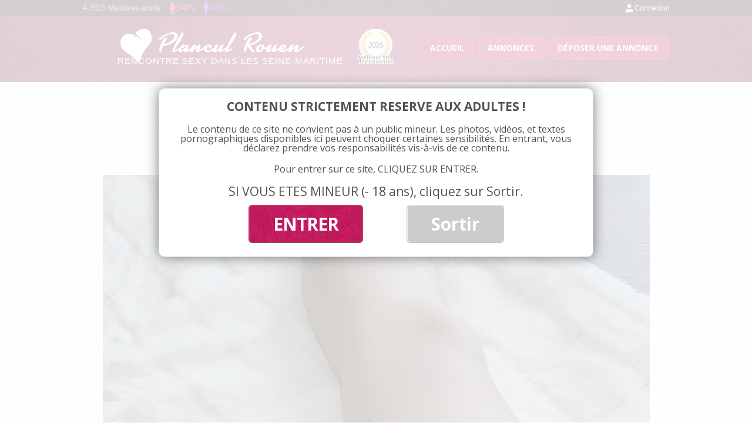

--- FILE ---
content_type: text/html; charset=UTF-8
request_url: https://www.plan-cul-rouen.net/homme-gay-sur-le-havre-rencontre-mecs-virils/gay-a-le-havre-jpg/
body_size: 9454
content:
<!DOCTYPE html>
<!--[if IE 7]>
<html class="ie ie7" lang="fr-FR">
	<link rel="stylesheet"  href="https://www.plan-cul-rouen.net/wp-content/themes/planculrouen/css/ie7.css" type='text/css' media='all' />
<![endif]-->
<!--[if IE 8]>
<html class="ie ie8" lang="fr-FR">
<![endif]-->
<!--[if !(IE 7) | !(IE 8)  ]><!-->
<html lang="fr-FR">
<!--<![endif]-->
<head>
<meta charset="UTF-8" />
<meta name="viewport" content="width=device-width, initial-scale=1">
<title>gay-a-Le-Havre.jpg - Plan cul Rouen</title><link rel="preload" data-rocket-preload as="style" href="https://fonts.googleapis.com/css?family=Open%20Sans%3A400italic%2C700italic%2C400%2C700&#038;subset=latin%2Clatin-ext&#038;display=swap" /><link rel="stylesheet" href="https://fonts.googleapis.com/css?family=Open%20Sans%3A400italic%2C700italic%2C400%2C700&#038;subset=latin%2Clatin-ext&#038;display=swap" media="print" onload="this.media='all'" /><noscript><link rel="stylesheet" href="https://fonts.googleapis.com/css?family=Open%20Sans%3A400italic%2C700italic%2C400%2C700&#038;subset=latin%2Clatin-ext&#038;display=swap" /></noscript>
<link rel="profile" href="https://gmpg.org/xfn/11" />
<link rel="pingback" href="https://www.plan-cul-rouen.net/xmlrpc.php" />
<!--[if lt IE 9]>
<script src="https://www.plan-cul-rouen.net/wp-content/themes/planculrouen/js/html5.js" type="text/javascript"></script>
<![endif]-->
<meta name='robots' content='index, follow, max-image-preview:large, max-snippet:-1, max-video-preview:-1' />

	<!-- This site is optimized with the Yoast SEO plugin v23.3 - https://yoast.com/wordpress/plugins/seo/ -->
	<link rel="canonical" href="https://www.plan-cul-rouen.net/homme-gay-sur-le-havre-rencontre-mecs-virils/gay-a-le-havre-jpg/" />
	<meta property="og:locale" content="fr_FR" />
	<meta property="og:type" content="article" />
	<meta property="og:title" content="gay-a-Le-Havre.jpg - Plan cul Rouen" />
	<meta property="og:url" content="https://www.plan-cul-rouen.net/homme-gay-sur-le-havre-rencontre-mecs-virils/gay-a-le-havre-jpg/" />
	<meta property="og:site_name" content="Plan cul Rouen" />
	<meta property="og:image" content="https://www.plan-cul-rouen.net/homme-gay-sur-le-havre-rencontre-mecs-virils/gay-a-le-havre-jpg" />
	<meta property="og:image:width" content="931" />
	<meta property="og:image:height" content="931" />
	<meta property="og:image:type" content="image/jpeg" />
	<meta name="twitter:card" content="summary_large_image" />
	<script type="application/ld+json" class="yoast-schema-graph">{"@context":"https://schema.org","@graph":[{"@type":"WebPage","@id":"https://www.plan-cul-rouen.net/homme-gay-sur-le-havre-rencontre-mecs-virils/gay-a-le-havre-jpg/","url":"https://www.plan-cul-rouen.net/homme-gay-sur-le-havre-rencontre-mecs-virils/gay-a-le-havre-jpg/","name":"gay-a-Le-Havre.jpg - Plan cul Rouen","isPartOf":{"@id":"https://www.plan-cul-rouen.net/#website"},"primaryImageOfPage":{"@id":"https://www.plan-cul-rouen.net/homme-gay-sur-le-havre-rencontre-mecs-virils/gay-a-le-havre-jpg/#primaryimage"},"image":{"@id":"https://www.plan-cul-rouen.net/homme-gay-sur-le-havre-rencontre-mecs-virils/gay-a-le-havre-jpg/#primaryimage"},"thumbnailUrl":"https://www.plan-cul-rouen.net/wp-content/uploads/2022/11/gay-a-Le-Havre.jpg","datePublished":"2022-11-10T16:13:35+00:00","dateModified":"2022-11-10T16:13:35+00:00","breadcrumb":{"@id":"https://www.plan-cul-rouen.net/homme-gay-sur-le-havre-rencontre-mecs-virils/gay-a-le-havre-jpg/#breadcrumb"},"inLanguage":"fr-FR","potentialAction":[{"@type":"ReadAction","target":["https://www.plan-cul-rouen.net/homme-gay-sur-le-havre-rencontre-mecs-virils/gay-a-le-havre-jpg/"]}]},{"@type":"ImageObject","inLanguage":"fr-FR","@id":"https://www.plan-cul-rouen.net/homme-gay-sur-le-havre-rencontre-mecs-virils/gay-a-le-havre-jpg/#primaryimage","url":"https://www.plan-cul-rouen.net/wp-content/uploads/2022/11/gay-a-Le-Havre.jpg","contentUrl":"https://www.plan-cul-rouen.net/wp-content/uploads/2022/11/gay-a-Le-Havre.jpg","width":931,"height":931},{"@type":"BreadcrumbList","@id":"https://www.plan-cul-rouen.net/homme-gay-sur-le-havre-rencontre-mecs-virils/gay-a-le-havre-jpg/#breadcrumb","itemListElement":[{"@type":"ListItem","position":1,"name":"Annonces","item":"https://www.plan-cul-rouen.net/annonces/"},{"@type":"ListItem","position":2,"name":"Le Havre","item":"https://www.plan-cul-rouen.net/annonces/le-havre/"},{"@type":"ListItem","position":3,"name":"Homme gay sur Le Havre rencontre mecs virils","item":"https://www.plan-cul-rouen.net/homme-gay-sur-le-havre-rencontre-mecs-virils/"},{"@type":"ListItem","position":4,"name":"gay-a-Le-Havre.jpg"}]},{"@type":"WebSite","@id":"https://www.plan-cul-rouen.net/#website","url":"https://www.plan-cul-rouen.net/","name":"Plan cul Rouen","description":"Un site utilisant WordPress","potentialAction":[{"@type":"SearchAction","target":{"@type":"EntryPoint","urlTemplate":"https://www.plan-cul-rouen.net/?s={search_term_string}"},"query-input":"required name=search_term_string"}],"inLanguage":"fr-FR"}]}</script>
	<!-- / Yoast SEO plugin. -->


<link rel='dns-prefetch' href='//fonts.googleapis.com' />
<link href='https://fonts.gstatic.com' crossorigin rel='preconnect' />
<link rel="alternate" type="application/rss+xml" title="Plan cul Rouen &raquo; Flux" href="https://www.plan-cul-rouen.net/feed/" />
<link rel="alternate" type="application/rss+xml" title="Plan cul Rouen &raquo; Flux des commentaires" href="https://www.plan-cul-rouen.net/comments/feed/" />
<link rel="alternate" type="application/rss+xml" title="Plan cul Rouen &raquo; gay-a-Le-Havre.jpg Flux des commentaires" href="https://www.plan-cul-rouen.net/homme-gay-sur-le-havre-rencontre-mecs-virils/gay-a-le-havre-jpg/feed/" />
<script type="text/javascript">
/* <![CDATA[ */
window._wpemojiSettings = {"baseUrl":"https:\/\/s.w.org\/images\/core\/emoji\/15.0.3\/72x72\/","ext":".png","svgUrl":"https:\/\/s.w.org\/images\/core\/emoji\/15.0.3\/svg\/","svgExt":".svg","source":{"concatemoji":"https:\/\/www.plan-cul-rouen.net\/wp-includes\/js\/wp-emoji-release.min.js?ver=6.6.4"}};
/*! This file is auto-generated */
!function(i,n){var o,s,e;function c(e){try{var t={supportTests:e,timestamp:(new Date).valueOf()};sessionStorage.setItem(o,JSON.stringify(t))}catch(e){}}function p(e,t,n){e.clearRect(0,0,e.canvas.width,e.canvas.height),e.fillText(t,0,0);var t=new Uint32Array(e.getImageData(0,0,e.canvas.width,e.canvas.height).data),r=(e.clearRect(0,0,e.canvas.width,e.canvas.height),e.fillText(n,0,0),new Uint32Array(e.getImageData(0,0,e.canvas.width,e.canvas.height).data));return t.every(function(e,t){return e===r[t]})}function u(e,t,n){switch(t){case"flag":return n(e,"\ud83c\udff3\ufe0f\u200d\u26a7\ufe0f","\ud83c\udff3\ufe0f\u200b\u26a7\ufe0f")?!1:!n(e,"\ud83c\uddfa\ud83c\uddf3","\ud83c\uddfa\u200b\ud83c\uddf3")&&!n(e,"\ud83c\udff4\udb40\udc67\udb40\udc62\udb40\udc65\udb40\udc6e\udb40\udc67\udb40\udc7f","\ud83c\udff4\u200b\udb40\udc67\u200b\udb40\udc62\u200b\udb40\udc65\u200b\udb40\udc6e\u200b\udb40\udc67\u200b\udb40\udc7f");case"emoji":return!n(e,"\ud83d\udc26\u200d\u2b1b","\ud83d\udc26\u200b\u2b1b")}return!1}function f(e,t,n){var r="undefined"!=typeof WorkerGlobalScope&&self instanceof WorkerGlobalScope?new OffscreenCanvas(300,150):i.createElement("canvas"),a=r.getContext("2d",{willReadFrequently:!0}),o=(a.textBaseline="top",a.font="600 32px Arial",{});return e.forEach(function(e){o[e]=t(a,e,n)}),o}function t(e){var t=i.createElement("script");t.src=e,t.defer=!0,i.head.appendChild(t)}"undefined"!=typeof Promise&&(o="wpEmojiSettingsSupports",s=["flag","emoji"],n.supports={everything:!0,everythingExceptFlag:!0},e=new Promise(function(e){i.addEventListener("DOMContentLoaded",e,{once:!0})}),new Promise(function(t){var n=function(){try{var e=JSON.parse(sessionStorage.getItem(o));if("object"==typeof e&&"number"==typeof e.timestamp&&(new Date).valueOf()<e.timestamp+604800&&"object"==typeof e.supportTests)return e.supportTests}catch(e){}return null}();if(!n){if("undefined"!=typeof Worker&&"undefined"!=typeof OffscreenCanvas&&"undefined"!=typeof URL&&URL.createObjectURL&&"undefined"!=typeof Blob)try{var e="postMessage("+f.toString()+"("+[JSON.stringify(s),u.toString(),p.toString()].join(",")+"));",r=new Blob([e],{type:"text/javascript"}),a=new Worker(URL.createObjectURL(r),{name:"wpTestEmojiSupports"});return void(a.onmessage=function(e){c(n=e.data),a.terminate(),t(n)})}catch(e){}c(n=f(s,u,p))}t(n)}).then(function(e){for(var t in e)n.supports[t]=e[t],n.supports.everything=n.supports.everything&&n.supports[t],"flag"!==t&&(n.supports.everythingExceptFlag=n.supports.everythingExceptFlag&&n.supports[t]);n.supports.everythingExceptFlag=n.supports.everythingExceptFlag&&!n.supports.flag,n.DOMReady=!1,n.readyCallback=function(){n.DOMReady=!0}}).then(function(){return e}).then(function(){var e;n.supports.everything||(n.readyCallback(),(e=n.source||{}).concatemoji?t(e.concatemoji):e.wpemoji&&e.twemoji&&(t(e.twemoji),t(e.wpemoji)))}))}((window,document),window._wpemojiSettings);
/* ]]> */
</script>
<style id='wp-emoji-styles-inline-css' type='text/css'>

	img.wp-smiley, img.emoji {
		display: inline !important;
		border: none !important;
		box-shadow: none !important;
		height: 1em !important;
		width: 1em !important;
		margin: 0 0.07em !important;
		vertical-align: -0.1em !important;
		background: none !important;
		padding: 0 !important;
	}
</style>
<link rel='stylesheet' id='wp-block-library-css' href='https://www.plan-cul-rouen.net/wp-includes/css/dist/block-library/style.min.css?ver=6.6.4' type='text/css' media='all' />
<style id='classic-theme-styles-inline-css' type='text/css'>
/*! This file is auto-generated */
.wp-block-button__link{color:#fff;background-color:#32373c;border-radius:9999px;box-shadow:none;text-decoration:none;padding:calc(.667em + 2px) calc(1.333em + 2px);font-size:1.125em}.wp-block-file__button{background:#32373c;color:#fff;text-decoration:none}
</style>
<style id='global-styles-inline-css' type='text/css'>
:root{--wp--preset--aspect-ratio--square: 1;--wp--preset--aspect-ratio--4-3: 4/3;--wp--preset--aspect-ratio--3-4: 3/4;--wp--preset--aspect-ratio--3-2: 3/2;--wp--preset--aspect-ratio--2-3: 2/3;--wp--preset--aspect-ratio--16-9: 16/9;--wp--preset--aspect-ratio--9-16: 9/16;--wp--preset--color--black: #000000;--wp--preset--color--cyan-bluish-gray: #abb8c3;--wp--preset--color--white: #ffffff;--wp--preset--color--pale-pink: #f78da7;--wp--preset--color--vivid-red: #cf2e2e;--wp--preset--color--luminous-vivid-orange: #ff6900;--wp--preset--color--luminous-vivid-amber: #fcb900;--wp--preset--color--light-green-cyan: #7bdcb5;--wp--preset--color--vivid-green-cyan: #00d084;--wp--preset--color--pale-cyan-blue: #8ed1fc;--wp--preset--color--vivid-cyan-blue: #0693e3;--wp--preset--color--vivid-purple: #9b51e0;--wp--preset--gradient--vivid-cyan-blue-to-vivid-purple: linear-gradient(135deg,rgba(6,147,227,1) 0%,rgb(155,81,224) 100%);--wp--preset--gradient--light-green-cyan-to-vivid-green-cyan: linear-gradient(135deg,rgb(122,220,180) 0%,rgb(0,208,130) 100%);--wp--preset--gradient--luminous-vivid-amber-to-luminous-vivid-orange: linear-gradient(135deg,rgba(252,185,0,1) 0%,rgba(255,105,0,1) 100%);--wp--preset--gradient--luminous-vivid-orange-to-vivid-red: linear-gradient(135deg,rgba(255,105,0,1) 0%,rgb(207,46,46) 100%);--wp--preset--gradient--very-light-gray-to-cyan-bluish-gray: linear-gradient(135deg,rgb(238,238,238) 0%,rgb(169,184,195) 100%);--wp--preset--gradient--cool-to-warm-spectrum: linear-gradient(135deg,rgb(74,234,220) 0%,rgb(151,120,209) 20%,rgb(207,42,186) 40%,rgb(238,44,130) 60%,rgb(251,105,98) 80%,rgb(254,248,76) 100%);--wp--preset--gradient--blush-light-purple: linear-gradient(135deg,rgb(255,206,236) 0%,rgb(152,150,240) 100%);--wp--preset--gradient--blush-bordeaux: linear-gradient(135deg,rgb(254,205,165) 0%,rgb(254,45,45) 50%,rgb(107,0,62) 100%);--wp--preset--gradient--luminous-dusk: linear-gradient(135deg,rgb(255,203,112) 0%,rgb(199,81,192) 50%,rgb(65,88,208) 100%);--wp--preset--gradient--pale-ocean: linear-gradient(135deg,rgb(255,245,203) 0%,rgb(182,227,212) 50%,rgb(51,167,181) 100%);--wp--preset--gradient--electric-grass: linear-gradient(135deg,rgb(202,248,128) 0%,rgb(113,206,126) 100%);--wp--preset--gradient--midnight: linear-gradient(135deg,rgb(2,3,129) 0%,rgb(40,116,252) 100%);--wp--preset--font-size--small: 13px;--wp--preset--font-size--medium: 20px;--wp--preset--font-size--large: 36px;--wp--preset--font-size--x-large: 42px;--wp--preset--spacing--20: 0.44rem;--wp--preset--spacing--30: 0.67rem;--wp--preset--spacing--40: 1rem;--wp--preset--spacing--50: 1.5rem;--wp--preset--spacing--60: 2.25rem;--wp--preset--spacing--70: 3.38rem;--wp--preset--spacing--80: 5.06rem;--wp--preset--shadow--natural: 6px 6px 9px rgba(0, 0, 0, 0.2);--wp--preset--shadow--deep: 12px 12px 50px rgba(0, 0, 0, 0.4);--wp--preset--shadow--sharp: 6px 6px 0px rgba(0, 0, 0, 0.2);--wp--preset--shadow--outlined: 6px 6px 0px -3px rgba(255, 255, 255, 1), 6px 6px rgba(0, 0, 0, 1);--wp--preset--shadow--crisp: 6px 6px 0px rgba(0, 0, 0, 1);}:where(.is-layout-flex){gap: 0.5em;}:where(.is-layout-grid){gap: 0.5em;}body .is-layout-flex{display: flex;}.is-layout-flex{flex-wrap: wrap;align-items: center;}.is-layout-flex > :is(*, div){margin: 0;}body .is-layout-grid{display: grid;}.is-layout-grid > :is(*, div){margin: 0;}:where(.wp-block-columns.is-layout-flex){gap: 2em;}:where(.wp-block-columns.is-layout-grid){gap: 2em;}:where(.wp-block-post-template.is-layout-flex){gap: 1.25em;}:where(.wp-block-post-template.is-layout-grid){gap: 1.25em;}.has-black-color{color: var(--wp--preset--color--black) !important;}.has-cyan-bluish-gray-color{color: var(--wp--preset--color--cyan-bluish-gray) !important;}.has-white-color{color: var(--wp--preset--color--white) !important;}.has-pale-pink-color{color: var(--wp--preset--color--pale-pink) !important;}.has-vivid-red-color{color: var(--wp--preset--color--vivid-red) !important;}.has-luminous-vivid-orange-color{color: var(--wp--preset--color--luminous-vivid-orange) !important;}.has-luminous-vivid-amber-color{color: var(--wp--preset--color--luminous-vivid-amber) !important;}.has-light-green-cyan-color{color: var(--wp--preset--color--light-green-cyan) !important;}.has-vivid-green-cyan-color{color: var(--wp--preset--color--vivid-green-cyan) !important;}.has-pale-cyan-blue-color{color: var(--wp--preset--color--pale-cyan-blue) !important;}.has-vivid-cyan-blue-color{color: var(--wp--preset--color--vivid-cyan-blue) !important;}.has-vivid-purple-color{color: var(--wp--preset--color--vivid-purple) !important;}.has-black-background-color{background-color: var(--wp--preset--color--black) !important;}.has-cyan-bluish-gray-background-color{background-color: var(--wp--preset--color--cyan-bluish-gray) !important;}.has-white-background-color{background-color: var(--wp--preset--color--white) !important;}.has-pale-pink-background-color{background-color: var(--wp--preset--color--pale-pink) !important;}.has-vivid-red-background-color{background-color: var(--wp--preset--color--vivid-red) !important;}.has-luminous-vivid-orange-background-color{background-color: var(--wp--preset--color--luminous-vivid-orange) !important;}.has-luminous-vivid-amber-background-color{background-color: var(--wp--preset--color--luminous-vivid-amber) !important;}.has-light-green-cyan-background-color{background-color: var(--wp--preset--color--light-green-cyan) !important;}.has-vivid-green-cyan-background-color{background-color: var(--wp--preset--color--vivid-green-cyan) !important;}.has-pale-cyan-blue-background-color{background-color: var(--wp--preset--color--pale-cyan-blue) !important;}.has-vivid-cyan-blue-background-color{background-color: var(--wp--preset--color--vivid-cyan-blue) !important;}.has-vivid-purple-background-color{background-color: var(--wp--preset--color--vivid-purple) !important;}.has-black-border-color{border-color: var(--wp--preset--color--black) !important;}.has-cyan-bluish-gray-border-color{border-color: var(--wp--preset--color--cyan-bluish-gray) !important;}.has-white-border-color{border-color: var(--wp--preset--color--white) !important;}.has-pale-pink-border-color{border-color: var(--wp--preset--color--pale-pink) !important;}.has-vivid-red-border-color{border-color: var(--wp--preset--color--vivid-red) !important;}.has-luminous-vivid-orange-border-color{border-color: var(--wp--preset--color--luminous-vivid-orange) !important;}.has-luminous-vivid-amber-border-color{border-color: var(--wp--preset--color--luminous-vivid-amber) !important;}.has-light-green-cyan-border-color{border-color: var(--wp--preset--color--light-green-cyan) !important;}.has-vivid-green-cyan-border-color{border-color: var(--wp--preset--color--vivid-green-cyan) !important;}.has-pale-cyan-blue-border-color{border-color: var(--wp--preset--color--pale-cyan-blue) !important;}.has-vivid-cyan-blue-border-color{border-color: var(--wp--preset--color--vivid-cyan-blue) !important;}.has-vivid-purple-border-color{border-color: var(--wp--preset--color--vivid-purple) !important;}.has-vivid-cyan-blue-to-vivid-purple-gradient-background{background: var(--wp--preset--gradient--vivid-cyan-blue-to-vivid-purple) !important;}.has-light-green-cyan-to-vivid-green-cyan-gradient-background{background: var(--wp--preset--gradient--light-green-cyan-to-vivid-green-cyan) !important;}.has-luminous-vivid-amber-to-luminous-vivid-orange-gradient-background{background: var(--wp--preset--gradient--luminous-vivid-amber-to-luminous-vivid-orange) !important;}.has-luminous-vivid-orange-to-vivid-red-gradient-background{background: var(--wp--preset--gradient--luminous-vivid-orange-to-vivid-red) !important;}.has-very-light-gray-to-cyan-bluish-gray-gradient-background{background: var(--wp--preset--gradient--very-light-gray-to-cyan-bluish-gray) !important;}.has-cool-to-warm-spectrum-gradient-background{background: var(--wp--preset--gradient--cool-to-warm-spectrum) !important;}.has-blush-light-purple-gradient-background{background: var(--wp--preset--gradient--blush-light-purple) !important;}.has-blush-bordeaux-gradient-background{background: var(--wp--preset--gradient--blush-bordeaux) !important;}.has-luminous-dusk-gradient-background{background: var(--wp--preset--gradient--luminous-dusk) !important;}.has-pale-ocean-gradient-background{background: var(--wp--preset--gradient--pale-ocean) !important;}.has-electric-grass-gradient-background{background: var(--wp--preset--gradient--electric-grass) !important;}.has-midnight-gradient-background{background: var(--wp--preset--gradient--midnight) !important;}.has-small-font-size{font-size: var(--wp--preset--font-size--small) !important;}.has-medium-font-size{font-size: var(--wp--preset--font-size--medium) !important;}.has-large-font-size{font-size: var(--wp--preset--font-size--large) !important;}.has-x-large-font-size{font-size: var(--wp--preset--font-size--x-large) !important;}
:where(.wp-block-post-template.is-layout-flex){gap: 1.25em;}:where(.wp-block-post-template.is-layout-grid){gap: 1.25em;}
:where(.wp-block-columns.is-layout-flex){gap: 2em;}:where(.wp-block-columns.is-layout-grid){gap: 2em;}
:root :where(.wp-block-pullquote){font-size: 1.5em;line-height: 1.6;}
</style>
<link data-minify="1" rel='stylesheet' id='stcr-font-awesome-css' href='https://www.plan-cul-rouen.net/wp-content/cache/min/1/wp-content/plugins/subscribe-to-comments-reloaded/includes/css/font-awesome.min.css?ver=1732811442' type='text/css' media='all' />
<link data-minify="1" rel='stylesheet' id='stcr-style-css' href='https://www.plan-cul-rouen.net/wp-content/cache/min/1/wp-content/plugins/subscribe-to-comments-reloaded/includes/css/stcr-style.css?ver=1732811442' type='text/css' media='all' />

<link data-minify="1" rel='stylesheet' id='twentytwelve-style-css' href='https://www.plan-cul-rouen.net/wp-content/cache/min/1/wp-content/themes/planculrouen/style.css?ver=1732811442' type='text/css' media='all' />
<!--[if lt IE 9]>
<link rel='stylesheet' id='twentytwelve-ie-css' href='https://www.plan-cul-rouen.net/wp-content/themes/planculrouen/css/ie.css?ver=20121010' type='text/css' media='all' />
<![endif]-->
<script type="text/javascript" src="https://www.plan-cul-rouen.net/wp-includes/js/jquery/jquery.min.js?ver=3.7.1" id="jquery-core-js"></script>
<script type="text/javascript" src="https://www.plan-cul-rouen.net/wp-includes/js/jquery/jquery-migrate.min.js?ver=3.4.1" id="jquery-migrate-js"></script>
<link rel="https://api.w.org/" href="https://www.plan-cul-rouen.net/wp-json/" /><link rel="alternate" title="JSON" type="application/json" href="https://www.plan-cul-rouen.net/wp-json/wp/v2/media/1027" /><link rel="EditURI" type="application/rsd+xml" title="RSD" href="https://www.plan-cul-rouen.net/xmlrpc.php?rsd" />
<meta name="generator" content="WordPress 6.6.4" />
<link rel='shortlink' href='https://www.plan-cul-rouen.net/?p=1027' />
<link rel="alternate" title="oEmbed (JSON)" type="application/json+oembed" href="https://www.plan-cul-rouen.net/wp-json/oembed/1.0/embed?url=https%3A%2F%2Fwww.plan-cul-rouen.net%2Fhomme-gay-sur-le-havre-rencontre-mecs-virils%2Fgay-a-le-havre-jpg%2F" />
<link rel="alternate" title="oEmbed (XML)" type="text/xml+oembed" href="https://www.plan-cul-rouen.net/wp-json/oembed/1.0/embed?url=https%3A%2F%2Fwww.plan-cul-rouen.net%2Fhomme-gay-sur-le-havre-rencontre-mecs-virils%2Fgay-a-le-havre-jpg%2F&#038;format=xml" />
<style type="text/css">.recentcomments a{display:inline !important;padding:0 !important;margin:0 !important;}</style>		
<!-- Responsive Select CSS 
================================================================ -->
<style type="text/css" id="responsive-select-css">
.responsiveSelectContainer select.responsiveMenuSelect, select.responsiveMenuSelect{
	display:none;
}

@media (max-width: 600px) {
	.responsiveSelectContainer{
		border:none !important;
		background:none !important;
		box-shadow:none !important;
		height:auto !important;
		max-height:none !important;
		visibility:visible !important;
	}
	.responsiveSelectContainer ul, ul.responsiveSelectFullMenu, #megaMenu ul.megaMenu.responsiveSelectFullMenu{
		display: none !important;
	}
	.responsiveSelectContainer select.responsiveMenuSelect, select.responsiveMenuSelect { 
		display: inline-block; 
		width:100%;
	}
}	
</style>
<!-- end Responsive Select CSS -->

<!-- Responsive Select JS
================================================================ -->
<script type="text/javascript">
jQuery(document).ready( function($){
	$( '.responsiveMenuSelect' ).change(function() {
		var loc = $(this).find( 'option:selected' ).val();
		if( loc != '' && loc != '#' ) window.location = loc;
	});
	//$( '.responsiveMenuSelect' ).val('');
});
</script>
<!-- end Responsive Select JS -->
		
<noscript><style id="rocket-lazyload-nojs-css">.rll-youtube-player, [data-lazy-src]{display:none !important;}</style></noscript>
<!-- Fancy box -->
<link data-minify="1" rel="stylesheet" href="https://www.plan-cul-rouen.net/wp-content/cache/min/1/wp-content/themes/planculrouen/js/fancybox/source/jquery.fancybox.css?ver=1732811442" type="text/css" media="screen" />
<script type="text/javascript" src="https://www.plan-cul-rouen.net/wp-content/themes/planculrouen/js/fancybox/source/jquery.fancybox.pack.js?v=2.1.5"></script>


<link rel="icon" type="image/png" href="https://www.plan-cul-rouen.net/wp-content/themes/planculrouen/images/favicon.png" />
<!--[if IE]><link rel="shortcut icon" type="image/x-icon" href="https://www.plan-cul-rouen.net/wp-content/themes/planculrouen/images/favicone.ico" /><![endif]--> 

<script src="https://www.plan-cul-rouen.net/wp-content/themes/planculrouen/js/FitText.js-master/jquery.fittext.js"></script>

<script src="https://www.plan-cul-rouen.net/wp-content/themes/planculrouen/js/disclamer.js" type="text/javascript"></script>
<script src="https://www.plan-cul-rouen.net/wp-content/themes/planculrouen/js/effects.js" type="text/javascript"></script>

<!-- toastr - infopopPerso - Tag : toastr -->
<script src="https://www.plan-cul-rouen.net/wp-content/themes/planculrouen/js/toastr/build/toastr.min.js" type="text/javascript"></script>
<link data-minify="1" rel="stylesheet" href="https://www.plan-cul-rouen.net/wp-content/cache/min/1/wp-content/themes/planculrouen/js/toastr/build/toastr.css?ver=1732811442" type="text/css" media="screen" />

<script src="https://cdnjs.cloudflare.com/ajax/libs/jquery-validate/1.13.1/jquery.validate.min.js" type="text/javascript"></script>

<script>
  (function(i,s,o,g,r,a,m){i['GoogleAnalyticsObject']=r;i[r]=i[r]||function(){
  (i[r].q=i[r].q||[]).push(arguments)},i[r].l=1*new Date();a=s.createElement(o),
  m=s.getElementsByTagName(o)[0];a.async=1;a.src=g;m.parentNode.insertBefore(a,m)
  })(window,document,'script','https://www.google-analytics.com/analytics.js','ga');

  ga('create', 'UA-85680231-1', 'auto');
  ga('send', 'pageview');

</script>

<script async src="https://c.free-datings.com/8/js/script.js?id=fvdpC"></script>

</head>

<body class="attachment attachment-template-default single single-attachment postid-1027 attachmentid-1027 attachment-jpeg custom-font-enabled">
	
	
	
<div id="page" class="hfeed site">
	<header id="masthead" class="site-header" role="banner">
		
		<div id="topbar">
			
			<div id="connect_info">
				
				<div id="info_member">4.965 <span>Membres actifs</span></div>
				
				<div id="info_women" class="info_men_women">
					54%				</div>
				
				<div id="info_men" class="info_men_women">
					46%				</div>
				
			</div>
			
			<div id="member_connexion">
				<a href="/connexion-et-inscription/">Connexion</a>
			</div>
		
		</div><!-- fin topbar -->
		
		
		
		<hgroup>
			
			<div id="logo">
	
				<a href="https://www.plan-cul-rouen.net/" title="Plan cul Rouen" rel="home">
					<img src="data:image/svg+xml,%3Csvg%20xmlns='http://www.w3.org/2000/svg'%20viewBox='0%200%200%200'%3E%3C/svg%3E" alt="Plan cul Rouen et sur le Havre" data-lazy-src="https://www.plan-cul-rouen.net/wp-content/themes/planculrouen/images/plan-cul-rouen.png" /><noscript><img src="https://www.plan-cul-rouen.net/wp-content/themes/planculrouen/images/plan-cul-rouen.png" alt="Plan cul Rouen et sur le Havre" /></noscript>
				</a>
				
				<span id="logo_txt">
						Rencontre sexy dans les Seine-Maritime				</span>
			  
			</div>
			
			<div id="site_annee_header">
				<div class="bg">
					<img src="data:image/svg+xml,%3Csvg%20xmlns='http://www.w3.org/2000/svg'%20viewBox='0%200%200%200'%3E%3C/svg%3E" width="" height="" alt="Elu meilleur de site de rencontre plan cul 2026 à Rouen" data-lazy-src="https://www.plan-cul-rouen.net/wp-content/themes/planculrouen/images/bg-meilleur-site-de-plan-cul.png" /><noscript><img src="https://www.plan-cul-rouen.net/wp-content/themes/planculrouen/images/bg-meilleur-site-de-plan-cul.png" width="" height="" alt="Elu meilleur de site de rencontre plan cul 2026 à Rouen" /></noscript>
				</div>
				<span class="year">2026</span>
				<span class="desc">Meilleur site de rencontre</span>
			</div>
			
						<nav role="navigation" class="main-navigation" id="menu-top">
				<div class="menu-menu-1-container"><ul id="menu-menu-1" class="nav-menu"><li id="menu-item-17" class="menu-item menu-item-type-post_type menu-item-object-page menu-item-home menu-item-17"><a href="https://www.plan-cul-rouen.net/">Accueil</a></li>
<li id="menu-item-24" class="menu-item menu-item-type-taxonomy menu-item-object-category menu-item-24"><a href="https://www.plan-cul-rouen.net/annonces/">Annonces</a></li>
<li id="menu-item-22" class="menu-item menu-item-type-post_type menu-item-object-page menu-item-22"><a href="https://www.plan-cul-rouen.net/deposer-une-annonce/">Déposer une annonce</a></li>
</ul></div>			</nav><!-- #site-navigation -->

			<button id="hamburger-button">&#9776;</button>
		  <div id="hamburger-sidebar">
		    <div id="hamburger-sidebar-header"></div>
		    <div id="hamburger-sidebar-body"></div>
		  </div>
		  <div id="hamburger-overlay"></div>

		  <script src="https://www.plan-cul-rouen.net/wp-content/themes/planculrouen/js/burger.js" type="text/javascript"></script>
			
		</hgroup>
		
	</header><!-- #masthead -->

	<div id="main" class="wrapper">
	<div id="primary" class="site-content">
		<div id="content" role="main">

		
				<article id="post-1027" class="image-attachment post-1027 attachment type-attachment status-inherit hentry">
					<header class="entry-header">
						<h1 class="entry-title">gay-a-Le-Havre.jpg</h1>

						<footer class="entry-meta">
							<span class="meta-prep meta-prep-entry-date">Published </span> <span class="entry-date"><time class="entry-date" datetime="2022-11-10T17:13:35+01:00">10 novembre 2022</time></span> at <a href="https://www.plan-cul-rouen.net/wp-content/uploads/2022/11/gay-a-Le-Havre.jpg" title="Link to full-size image">931 &times; 931</a> in <a href="https://www.plan-cul-rouen.net/homme-gay-sur-le-havre-rencontre-mecs-virils/" title="Return to Homme gay sur Le Havre rencontre mecs virils" rel="gallery">Homme gay sur Le Havre rencontre mecs virils</a>.													</footer><!-- .entry-meta -->

						<nav id="image-navigation" class="navigation" role="navigation">
							<span class="previous-image"></span>
							<span class="next-image"></span>
						</nav><!-- #image-navigation -->
					</header><!-- .entry-header -->

					<div class="entry-content">

						<div class="entry-attachment">
							<div class="attachment">
								<a href="https://www.plan-cul-rouen.net/wp-content/uploads/2022/11/gay-a-Le-Havre.jpg" title="gay-a-Le-Havre.jpg" rel="attachment"><img width="931" height="931" src="data:image/svg+xml,%3Csvg%20xmlns='http://www.w3.org/2000/svg'%20viewBox='0%200%20931%20931'%3E%3C/svg%3E" class="attachment-960x960 size-960x960" alt="" decoding="async" fetchpriority="high" data-lazy-srcset="https://www.plan-cul-rouen.net/wp-content/uploads/2022/11/gay-a-Le-Havre.jpg 931w, https://www.plan-cul-rouen.net/wp-content/uploads/2022/11/gay-a-Le-Havre-300x300.jpg 300w, https://www.plan-cul-rouen.net/wp-content/uploads/2022/11/gay-a-Le-Havre-150x150.jpg 150w, https://www.plan-cul-rouen.net/wp-content/uploads/2022/11/gay-a-Le-Havre-768x768.jpg 768w, https://www.plan-cul-rouen.net/wp-content/uploads/2022/11/gay-a-Le-Havre-358x358.jpg 358w, https://www.plan-cul-rouen.net/wp-content/uploads/2022/11/gay-a-Le-Havre-624x624.jpg 624w, https://www.plan-cul-rouen.net/wp-content/uploads/2022/11/gay-a-Le-Havre-120x120.jpg 120w" data-lazy-sizes="(max-width: 931px) 100vw, 931px" data-lazy-src="https://www.plan-cul-rouen.net/wp-content/uploads/2022/11/gay-a-Le-Havre.jpg" /><noscript><img width="931" height="931" src="https://www.plan-cul-rouen.net/wp-content/uploads/2022/11/gay-a-Le-Havre.jpg" class="attachment-960x960 size-960x960" alt="" decoding="async" fetchpriority="high" srcset="https://www.plan-cul-rouen.net/wp-content/uploads/2022/11/gay-a-Le-Havre.jpg 931w, https://www.plan-cul-rouen.net/wp-content/uploads/2022/11/gay-a-Le-Havre-300x300.jpg 300w, https://www.plan-cul-rouen.net/wp-content/uploads/2022/11/gay-a-Le-Havre-150x150.jpg 150w, https://www.plan-cul-rouen.net/wp-content/uploads/2022/11/gay-a-Le-Havre-768x768.jpg 768w, https://www.plan-cul-rouen.net/wp-content/uploads/2022/11/gay-a-Le-Havre-358x358.jpg 358w, https://www.plan-cul-rouen.net/wp-content/uploads/2022/11/gay-a-Le-Havre-624x624.jpg 624w, https://www.plan-cul-rouen.net/wp-content/uploads/2022/11/gay-a-Le-Havre-120x120.jpg 120w" sizes="(max-width: 931px) 100vw, 931px" /></noscript></a>

															</div><!-- .attachment -->

						</div><!-- .entry-attachment -->

						<div class="entry-description">
																				</div><!-- .entry-description -->

					</div><!-- .entry-content -->

				</article><!-- #post -->

				


<div id="comments" class="comments-area">

	
	
		<div id="respond" class="comment-respond">
		<h3 id="reply-title" class="comment-reply-title"><div class="title_bicolor"><span class="rose big">Répondre </span>à l'annonce</div><div class="infos">Envoi un email à ****@*******.**</div> <small><a rel="nofollow" id="cancel-comment-reply-link" href="/homme-gay-sur-le-havre-rencontre-mecs-virils/gay-a-le-havre-jpg/#respond" style="display:none;">Annuler la réponse</a></small></h3><form action="https://www.plan-cul-rouen.net/wp-comments-post.php" method="post" id="commentform" class="comment-form"><p class="comment-form-comment"><label for="comment">Réponse (précisez vos attentes, votre age, votre ville ...)</label><textarea id="comment" name="comment" cols="45" rows="8" aria-required="true"></textarea></p><p style="display:none;"><input id="wp-comment-cookies-consent" name="wp-comment-cookies-consent" type="hidden" checked value="checked" checked /></p>
<p class="comment-form-author"><label for="author">Pseudo ou prénom<span class="required"> *</span></label> <input id="author" name="author" type="text" value="" size="30" /></p>
<p class="comment-form-email"><label for="email">Email<span class="required"> *</span><span class="infos"> (Ne sera pas publiée)</label> <input id="email" name="email" type="text" value="" size="30" /></p>
<p class="form-submit"><input name="submit" type="submit" id="submit" class="submit" value="Répondre" /><div id="ajaxloaderimg"></div> <input type='hidden' name='comment_post_ID' value='1027' id='comment_post_ID' />
<input type='hidden' name='comment_parent' id='comment_parent' value='0' />
</p><p style="display: none;"><input type="hidden" id="akismet_comment_nonce" name="akismet_comment_nonce" value="9e93a9fe3d" /></p><p style="display: none !important;" class="akismet-fields-container" data-prefix="ak_"><label>&#916;<textarea name="ak_hp_textarea" cols="45" rows="8" maxlength="100"></textarea></label><input type="hidden" id="ak_js_1" name="ak_js" value="31"/><script>document.getElementById( "ak_js_1" ).setAttribute( "value", ( new Date() ).getTime() );</script></p></form>	</div><!-- #respond -->
	
</div><!-- #comments .comments-area -->
			
		</div><!-- #content -->
	</div><!-- #primary -->

		</div><!-- primary large -->
	</div><!-- fin #main .wrapper -->
	
</div><!-- #page -->
</div>
	<footer role="contentinfo">
				
		<div class="menu-footer">
			<a target="_blank" href="/mentions-legales/" rel="nofollow">Mentions légales</a> - <a target="_blank" href="/cgs/" rel="nofollow">CGS</a> - <a rel="nofollow" href="https://www.plan-cul-rouen.net/contact/">Contactez-nous</a>
			</ul>	
		</div>
			
		</div><!-- .site-info -->
	</footer><!-- #colophon -->




<script type="text/javascript" src="https://www.plan-cul-rouen.net/wp-includes/js/comment-reply.min.js?ver=6.6.4" id="comment-reply-js" async="async" data-wp-strategy="async"></script>
<script type="text/javascript" src="https://www.plan-cul-rouen.net/wp-content/themes/planculrouen/js/navigation.js?ver=1.0" id="twentytwelve-navigation-js"></script>
<script defer type="text/javascript" src="https://www.plan-cul-rouen.net/wp-content/plugins/akismet/_inc/akismet-frontend.js?ver=1724670339" id="akismet-frontend-js"></script>
<script>window.lazyLoadOptions=[{elements_selector:"img[data-lazy-src],.rocket-lazyload",data_src:"lazy-src",data_srcset:"lazy-srcset",data_sizes:"lazy-sizes",class_loading:"lazyloading",class_loaded:"lazyloaded",threshold:300,callback_loaded:function(element){if(element.tagName==="IFRAME"&&element.dataset.rocketLazyload=="fitvidscompatible"){if(element.classList.contains("lazyloaded")){if(typeof window.jQuery!="undefined"){if(jQuery.fn.fitVids){jQuery(element).parent().fitVids()}}}}}},{elements_selector:".rocket-lazyload",data_src:"lazy-src",data_srcset:"lazy-srcset",data_sizes:"lazy-sizes",class_loading:"lazyloading",class_loaded:"lazyloaded",threshold:300,}];window.addEventListener('LazyLoad::Initialized',function(e){var lazyLoadInstance=e.detail.instance;if(window.MutationObserver){var observer=new MutationObserver(function(mutations){var image_count=0;var iframe_count=0;var rocketlazy_count=0;mutations.forEach(function(mutation){for(var i=0;i<mutation.addedNodes.length;i++){if(typeof mutation.addedNodes[i].getElementsByTagName!=='function'){continue}
if(typeof mutation.addedNodes[i].getElementsByClassName!=='function'){continue}
images=mutation.addedNodes[i].getElementsByTagName('img');is_image=mutation.addedNodes[i].tagName=="IMG";iframes=mutation.addedNodes[i].getElementsByTagName('iframe');is_iframe=mutation.addedNodes[i].tagName=="IFRAME";rocket_lazy=mutation.addedNodes[i].getElementsByClassName('rocket-lazyload');image_count+=images.length;iframe_count+=iframes.length;rocketlazy_count+=rocket_lazy.length;if(is_image){image_count+=1}
if(is_iframe){iframe_count+=1}}});if(image_count>0||iframe_count>0||rocketlazy_count>0){lazyLoadInstance.update()}});var b=document.getElementsByTagName("body")[0];var config={childList:!0,subtree:!0};observer.observe(b,config)}},!1)</script><script data-no-minify="1" async src="https://www.plan-cul-rouen.net/wp-content/plugins/wp-rocket/assets/js/lazyload/17.8.3/lazyload.min.js"></script>













<script>var rocket_beacon_data = {"ajax_url":"https:\/\/www.plan-cul-rouen.net\/wp-admin\/admin-ajax.php","nonce":"a8721c297a","url":"https:\/\/www.plan-cul-rouen.net\/homme-gay-sur-le-havre-rencontre-mecs-virils\/gay-a-le-havre-jpg","is_mobile":false,"width_threshold":1600,"height_threshold":700,"delay":500,"debug":null,"status":{"atf":true},"elements":"img, video, picture, p, main, div, li, svg, section, header, span"}</script><script data-name="wpr-wpr-beacon" src='https://www.plan-cul-rouen.net/wp-content/plugins/wp-rocket/assets/js/wpr-beacon.min.js' async></script></body>
</html>
<!-- This website is like a Rocket, isn't it? Performance optimized by WP Rocket. Learn more: https://wp-rocket.me - Debug: cached@1768954168 -->

--- FILE ---
content_type: text/css; charset=utf-8
request_url: https://www.plan-cul-rouen.net/wp-content/cache/min/1/wp-content/themes/planculrouen/style.css?ver=1732811442
body_size: 12199
content:
.common_btn_rose{text-transform:uppercase;letter-spacing:-1px;background:url(../../../../../../themes/planculrouen/images/bg-menu-top.png) repeat scroll 0 0 #b51a59;border:1px solid #db2972;box-shadow:0 0 0 1px #805063;color:#fff;display:block;font-size:16px;font-weight:700;line-height:20px;margin-top:0;padding:7px 20px;text-align:center;text-decoration:none;border-radius:5px}.border_gray{border:1px solid #fff;background:url(../../../../../../themes/planculrouen/images/bg-gris-arabesque.jpg) #e3e3e3 repeat;height:100%;box-sizing:border-box;-moz-box-sizing:border-box;-webkit-box-sizing:border-box}.border_gray_border{border:1px solid #d9d9d9;box-sizing:border-box;-moz-box-sizing:border-box;-webkit-box-sizing:border-box}.border_purpple{border:2px solid #6a3f42;background:url(../../../../../../themes/planculrouen/images/bg_inscription2.jpg) #e3e3e3 repeat;height:100%;background-size:cover}html,body,div,span,applet,object,iframe,h1,h2,h3,h4,h5,h6,p,blockquote,pre,a,abbr,acronym,address,big,cite,code,del,dfn,em,img,ins,kbd,q,s,samp,small,strike,strong,sub,sup,tt,var,b,u,i,center,dl,dt,dd,ol,ul,li,fieldset,form,label,legend,table,caption,tbody,tfoot,thead,tr,th,td,article,aside,canvas,details,embed,figure,figcaption,footer,header,hgroup,menu,nav,output,ruby,section,summary,time,mark,audio,video{margin:0;padding:0;border:0;font-size:100%}body{line-height:1}ol,ul{list-style:none}blockquote,q{quotes:none}blockquote:before,blockquote:after,q:before,q:after{content:'';content:none}table{border-collapse:collapse;border-spacing:0}caption,th,td{font-weight:400;text-align:left}h1,h2,h3,h4,h5,h6{clear:both}html{overflow-y:scroll;font-size:100%;-webkit-text-size-adjust:100%;-ms-text-size-adjust:100%}a:focus{outline:thin dotted}article,aside,details,figcaption,figure,footer,header,hgroup,nav,section{display:block}audio,canvas,video{display:inline-block}audio:not([controls]){display:none}del{color:#333}ins{background:#fff9c0;text-decoration:none}hr{background-color:#ccc;border:0;height:1px;margin:24px;margin-bottom:1.71428571rem}sub,sup{font-size:75%;line-height:0;position:relative;vertical-align:baseline}sup{top:-.5em}sub{bottom:-.25em}small{font-size:smaller}img{border:0;-ms-interpolation-mode:bicubic}.clear:after,.wrapper:after,.format-status .entry-header:after{clear:both}.clear:before,.clear:after,.wrapper:before,.wrapper:after,.format-status .entry-header:before,.format-status .entry-header:after{display:table;content:""}.page-title,.entry-content th,.comment-content th{font-family:'Oleo Script',cursive;font-size:48px;color:green}.archive-title,.single h1,.page h1{font-family:"Open Sans",Helvetica,Arial,sans-serif;font-size:32px;color:#333;margin-bottom:15px;margin-top:20px;font-weight:400;letter-spacing:-1px;text-transform:uppercase}.rose{color:#d11e67}.archive-title .big{font-size:40px}article.format-quote footer.entry-meta,article.format-link footer.entry-meta,article.format-status footer.entry-meta{font-size:11px;font-size:.78571429rem;line-height:2.18181818}button,input,textarea,select{border:1px solid #ccc;border-radius:3px;font-family:inherit;padding:6px;padding:.42857143rem}button,input{line-height:normal}textarea{font-size:100%;overflow:auto;vertical-align:top}input[type="checkbox"],input[type="radio"],input[type="file"],input[type="hidden"],input[type="image"],input[type="color"]{border:0;border-radius:0;padding:0}.menu-toggle,input[type="submit"],input[type="button"],input[type="reset"],article.post-password-required input[type=submit],.bypostauthor cite span{padding:6px 10px;padding:.42857143rem .71428571rem;font-size:11px;font-size:.78571429rem;line-height:1.42857143;font-weight:400;color:#7c7c7c;background-color:#e6e6e6;background-repeat:repeat-x;background-image:-moz-linear-gradient(top,#f4f4f4,#e6e6e6);background-image:-ms-linear-gradient(top,#f4f4f4,#e6e6e6);background-image:-webkit-linear-gradient(top,#f4f4f4,#e6e6e6);background-image:-o-linear-gradient(top,#f4f4f4,#e6e6e6);background-image:linear-gradient(top,#f4f4f4,#e6e6e6);border:1px solid #d2d2d2;border-radius:3px;box-shadow:0 1px 2px rgba(64,64,64,.1)}.menu-toggle,button,input[type="submit"],input[type="button"],input[type="reset"]{cursor:pointer}button[disabled],input[disabled]{cursor:default}.menu-toggle:hover,button:hover,input[type="submit"]:hover,input[type="button"]:hover,input[type="reset"]:hover,article.post-password-required input[type=submit]:hover{color:#5e5e5e;background-color:#ebebeb;background-repeat:repeat-x;background-image:-moz-linear-gradient(top,#f9f9f9,#ebebeb);background-image:-ms-linear-gradient(top,#f9f9f9,#ebebeb);background-image:-webkit-linear-gradient(top,#f9f9f9,#ebebeb);background-image:-o-linear-gradient(top,#f9f9f9,#ebebeb);background-image:linear-gradient(top,#f9f9f9,#ebebeb)}.menu-toggle:active,.menu-toggle.toggled-on,button:active,input[type="submit"]:active,input[type="button"]:active,input[type="reset"]:active{color:#757575;background-color:#e1e1e1;background-repeat:repeat-x;background-image:-moz-linear-gradient(top,#ebebeb,#e1e1e1);background-image:-ms-linear-gradient(top,#ebebeb,#e1e1e1);background-image:-webkit-linear-gradient(top,#ebebeb,#e1e1e1);background-image:-o-linear-gradient(top,#ebebeb,#e1e1e1);background-image:linear-gradient(top,#ebebeb,#e1e1e1);box-shadow:inset 0 0 8px 2px #c6c6c6,0 1px 0 0 #f4f4f4;border-color:transparent}.bypostauthor cite span{color:#fff;background-color:#21759b;background-image:none;border:1px solid #1f6f93;border-radius:2px;box-shadow:none;padding:0}.entry-content img,.comment-content img,.widget img{max-width:100%}embed,iframe,object,video{max-width:100%}.entry-content .twitter-tweet-rendered{max-width:100%!important}.alignleft{float:left}.alignright{float:right}.aligncenter{display:block;margin-left:auto;margin-right:auto}.wp-caption{max-width:100%;padding:4px}.wp-caption .wp-caption-text,.gallery-caption,.entry-caption{font-style:italic;font-size:12px;font-size:.85714286rem;line-height:2;color:#757575}img.wp-smiley,.rsswidget img{border:0;border-radius:0;box-shadow:none;margin-bottom:0;margin-top:0;padding:0}.entry-content dl.gallery-item{margin:0}.gallery-item a,.gallery-caption{width:90%}.gallery-item a{display:block}.gallery-caption a{display:inline}.gallery-columns-1 .gallery-item a{max-width:100%;width:auto}.gallery .gallery-icon img{height:auto;max-width:90%;padding:5%}.gallery-columns-1 .gallery-icon img{padding:3%}.site-content nav{clear:both;line-height:2;overflow:hidden}#nav-above{padding:24px 0;padding:1.71428571rem 0}#nav-above{display:none}.paged #nav-above{display:block}.nav-previous,.previous-image{float:left;width:50%}.nav-next,.next-image{float:right;text-align:right;width:50%}.author .archive-header{margin-bottom:24px;margin-bottom:1.71428571rem}.author-info{border-top:1px solid #ededed;margin:24px 0;margin:1.71428571rem 0;padding-top:24px;padding-top:1.71428571rem;overflow:hidden}.author-description p{color:#757575;font-size:13px;font-size:.92857143rem;line-height:1.84615385}.author.archive .author-info{border-top:0;margin:0 0 48px;margin:0 0 3.42857143rem}.author.archive .author-avatar{margin-top:0}html{font-size:87.5%}body{color:#332922;font-size:14px;font-size:1rem;font-family:Helvetica,Arial,sans-serif;text-rendering:optimizeLegibility;background:url(../../../../../../themes/planculrouen/images/background-general.jpg) top center no-repeat}body.custom-font-enabled{font-family:"Open Sans",Helvetica,Arial,sans-serif}a{outline:none;color:#fb257e}a:hover{color:#000}.site{padding:0 24px;padding:0 1.71428571rem;background-color:transparent}.site-content{margin:40px 0 0}.widget-area{margin:40px 0 0}.site-header h1,.site-header h2{text-align:center}.site-header h1 a,.site-header h2 a{color:#515151;display:inline-block;text-decoration:none}.site-header h1 a:hover,.site-header h2 a:hover{color:#21759b}.site-header h1{font-size:24px;font-size:1.71428571rem;line-height:1.28571429;margin-bottom:14px;margin-bottom:1rem}.site-header h2{font-weight:400;font-size:13px;font-size:.92857143rem;line-height:1.84615385;color:#757575}.header-image{margin-top:24px;margin-top:1.71428571rem}#topbar{width:100%;height:26px;padding-top:3px}#topbar #connect_info #info_member{font-family:"Arial Narrow","Arial",sans-serif;font-stretch:condensed;font-size:16px;color:#999;float:left;margin-top:2px}#topbar #connect_info #info_member span{font-weight:700;font-size:12px}#topbar #connect_info .info_men_women{font-family:"Arial Narrow","Arial",sans-serif;font-stretch:condensed;font-size:16px;padding-left:12px;float:left;margin-left:15px;height:21px;padding-top:2px}#topbar #connect_info #info_women{background:url(../../../../../../themes/planculrouen/images/info_women.png) no-repeat;color:#fb257e}#topbar #connect_info #info_men{background:url(../../../../../../themes/planculrouen/images/info_men.png) no-repeat;color:#c000ff}#topbar #member_connexion{float:right;margin-top:3px}#topbar #member_connexion a{background:url(../../../../../../themes/planculrouen/images/info_connexion.png) no-repeat;padding-left:15px;font-family:"Arial Narrow","Arial",sans-serif;font-stretch:condensed;font-size:12px;color:#fff;text-decoration:none}hgroup{width:100%;height:90px;margin-top:15px}hgroup #logo{float:left;margin-top:5px}hgroup #logo #logo_txt,hgroup #logo #logo_txt h1{text-transform:uppercase;font-size:15px;color:#fff;letter-spacing:1px;font-family:"Arial Narrow","Arial",sans-serif;font-stretch:condensed}hgroup #logo #logo_txt{display:block;margin-top:-13px;margin-left:60px}hgroup #logo #logo_txt h1{margin:0;padding:0;font-weight:400;line-height:1}hgroup #menu-top{float:right;margin-top:17px}hgroup #menu-top ul{margin:0;padding:0}hgroup #menu-top li{border:1px solid #78183f;border-radius:5px;float:left;font-weight:700;font-size:18px;margin-right:2px;text-transform:uppercase}hgroup #menu-top li:last-child{margin-right:0}hgroup #menu-top a{background:url(../../../../../../themes/planculrouen/images/bg-menu-top.png) no-repeat scroll 0 0 #b51a59;padding:9px 18px 10px 16px;border:1px solid #db2972;color:#fff;display:block;text-align:center;text-decoration:none;letter-spacing:0;font-size:14px;line-height:normal;border-radius:5px}hgroup #menu-top li:hover,hgroup #menu-top li.current-menu-item{border:1px solid #78183f}hgroup #menu-top li.current-menu-item a,hgroup #menu-top a:hover{background:none repeat scroll 0 0 #f4eef0;border:1px solid #fff;color:#3f2529}.menu-menu-1-container{display:inline-block}#hamburger-button{display:none;cursor:pointer;background:none;border:none;font-size:35px;vertical-align:top;padding:0;line-height:47px;float:right;color:#fff;position:absolute;top:10px;right:0}#monBouton:hover,#monBouton:focus{background-color:#c8c8c8;cursor:pointer}#hamburger-overlay{display:none;position:fixed;z-index:10;top:0;left:0;width:100%;height:100%;background-color:rgba(0,0,0,.4)}#hamburger-sidebar{display:none;position:fixed;width:84%;z-index:20;height:100%;top:0;left:0;background-color:#d11e67;overflow-y:auto;transform:translateX(-100%);transition:transform 0.2s ease-out}#hamburger-sidebar-body{padding:16px 25px;text-align:left}#hamburger-sidebar-body ul{background-image:none}#hamburger-sidebar-body li{display:block;font-size:18px;line-height:50px}#hamburger-sidebar-body li a{text-decoration:none;color:#fff;background:url(https://www.plancul-gratuit.fr/wp-content/themes/twentytwelve-plancul/images/puce-carre-blanche.png) no-repeat 0 10px;padding-left:12px}#hamburger-sidebar-body li a:hover{text-decoration:underline}@-moz-document url-prefix(){body.home hgroup{height:70px}}#site_annee{position:absolute;margin-top:-175px;margin-left:445px}#site_annee_header{float:left;margin-left:20px;margin-top:5px;width:70px;height:60px;position:relative}#site_annee_header .bg{position:absolute;top:0;left:0;width:100%;height:100%;text-align:center}#site_annee_header .bg img{object-fit:contain}#site_annee_header .year{position:absolute;width:100%;color:#000;top:21px;left:0;text-align:center;font-size:13px;letter-spacing:-1px}#site_annee_header .desc{position:absolute;width:100%;color:#000;top:45px;left:0;text-align:center;font-size:8px;line-height:7px;font-weight:700;text-shadow:-1px -1px 0 #eeeeee,1px -1px 0 #eeeeee,-1px 1px 0 #eeeeee,1px 1px 0 #eee}section[role="banner"]{margin-bottom:48px;margin-bottom:3.42857143rem}.widget-area .widget{-webkit-hyphens:auto;-moz-hyphens:auto;hyphens:auto;margin-bottom:48px;margin-bottom:3.42857143rem;word-wrap:break-word}.widget-area .widget h3{margin-bottom:24px;margin-bottom:1.71428571rem}.widget-area .widget p,.widget-area .widget li,.widget-area .widget .textwidget{font-size:13px;font-size:.92857143rem;line-height:1.84615385}.widget-area .widget p{margin-bottom:24px;margin-bottom:1.71428571rem}.widget-area .textwidget ul{list-style:disc outside;margin:0 0 24px;margin:0 0 1.71428571rem}.widget-area .textwidget li{margin-left:36px;margin-left:2.57142857rem}.widget-area .widget a{color:#757575}.widget-area .widget a:hover{color:#21759b}.widget-area .widget a:visited{color:#9f9f9f}.widget-area #s{width:53.66666667%}.entry-meta{clear:both}.entry-header{margin-bottom:24px;margin-bottom:1.71428571rem}.entry-header img.wp-post-image{margin-bottom:24px;margin-bottom:1.71428571rem}.entry-header .entry-title a{text-decoration:none}.entry-header .entry-format{margin-top:24px;margin-top:1.71428571rem;font-weight:400}.entry-header .comments-link{margin-top:24px;margin-top:1.71428571rem;font-size:13px;font-size:.92857143rem;line-height:1.84615385;color:#757575}.comments-link a,.entry-meta a{color:#757575}.comments-link a:hover,.entry-meta a:hover{color:#21759b}article.sticky .featured-post{border-top:4px double #ededed;border-bottom:4px double #ededed;color:#757575;font-size:13px;font-size:.92857143rem;line-height:3.69230769;margin-bottom:24px;margin-bottom:1.71428571rem;text-align:center}.entry-content,.entry-summary,.mu_register{line-height:1.71428571}.entry-content h1{font-size:21px;font-size:1.5rem;line-height:1.5}.entry-content h4{font-size:14px;font-size:1rem;line-height:1.84615385}.entry-content h5{font-size:13px;font-size:.92857143rem;line-height:1.84615385}.entry-content h6{font-size:12px;font-size:.85714286rem;line-height:1.84615385}.entry-content p,.entry-summary p,.mu_register p{margin:0 0 24px;margin:0 0 1.71428571rem;line-height:1.71428571}.entry-content a:visited{color:#9f9f9f}.entry-content ol,.entry-content ul,.mu_register ul{margin:0 0 24px;margin:0 0 1.71428571rem;line-height:1.71428571}.entry-content ul ul,.entry-content ol ol,.entry-content ul ol,.entry-content ol ul{margin-bottom:0}.entry-content ul .mu_register ul{list-style:disc outside}.entry-content ol{list-style:decimal outside}.entry-content li,.mu_register li{margin:0 0 0 36px;margin:0 0 0 2.57142857rem}.entry-content blockquote{margin-bottom:24px;margin-bottom:1.71428571rem;padding:24px;padding:1.71428571rem;font-style:italic}.entry-content blockquote p:last-child{margin-bottom:0}.entry-content code,.comment-content code{font-family:Consolas,Monaco,Lucida Console,monospace;font-size:12px;font-size:.85714286rem;line-height:2}.entry-content pre,.comment-content pre{border:1px solid #ededed;color:#666;font-family:Consolas,Monaco,Lucida Console,monospace;font-size:12px;font-size:.85714286rem;line-height:1.71428571;margin:24px 0;margin:1.71428571rem 0;overflow:auto;padding:24px;padding:1.71428571rem}.entry-content pre code,.comment-content pre code{display:block}.entry-content abbr,.entry-content dfn,.entry-content acronym{border-bottom:1px dotted #666;cursor:help}.entry-content address{display:block;line-height:1.71428571;margin:0 0 24px;margin:0 0 1.71428571rem}img.alignleft,.wp-caption.alignleft{margin:12px 24px 12px 0;margin:.85714286rem 1.71428571rem .85714286rem 0}img.alignright,.wp-caption.alignright{margin:12px 0 12px 24px;margin:.85714286rem 0 .85714286rem 1.71428571rem}img.aligncenter,.wp-caption.aligncenter{clear:both;margin-top:12px;margin-top:.85714286rem;margin-bottom:12px;margin-bottom:.85714286rem}.entry-content embed,.entry-content iframe,.entry-content object,.entry-content video{margin-bottom:24px;margin-bottom:1.71428571rem}.entry-content dl,.comment-content dl{margin:0 24px;margin:0 1.71428571rem}.entry-content dt,.comment-content dt{font-weight:700;line-height:1.71428571}.entry-content dd,.comment-content dd{line-height:1.71428571;margin-bottom:24px;margin-bottom:1.71428571rem}.entry-content table caption,.comment-content table caption{font-size:16px;font-size:1.14285714rem;margin:24px 0;margin:1.71428571rem 0}.page-links{clear:both;line-height:1.71428571}footer.entry-meta{margin-top:24px;margin-top:1.71428571rem;font-size:13px;font-size:.92857143rem;line-height:1.84615385;color:#757575}.single-author .entry-meta .by-author{display:none}.mu_register h2{color:#757575;font-weight:400}.archive-meta{color:#757575;font-size:12px;font-size:.85714286rem;line-height:2;margin-top:22px;margin-top:1.57142857rem}.article.attachment{overflow:hidden}.image-attachment div.attachment{text-align:center}.image-attachment div.attachment p{text-align:center}.image-attachment div.attachment img{display:block;height:auto;margin:0 auto;max-width:100%}.image-attachment .entry-caption{margin-top:8px;margin-top:.57142857rem}article.format-aside h1{margin-bottom:24px;margin-bottom:1.71428571rem}article.format-aside h1 a{text-decoration:none;color:#4d525a}article.format-aside h1 a:hover{color:#2e3542}article.format-aside .aside{padding:24px 24px 0;padding:1.71428571rem;background:#d2e0f9;border-left:22px solid #a8bfe8}article.format-aside p{font-size:13px;font-size:.92857143rem;line-height:1.84615385;color:#4a5466}article.format-aside blockquote:last-child,article.format-aside p:last-child{margin-bottom:0}article.format-image footer h1{font-size:13px;font-size:.92857143rem;line-height:1.84615385;font-weight:400}article.format-image footer h2{font-size:11px;font-size:.78571429rem;line-height:2.18181818}article.format-image footer a h2{font-weight:400}article.format-link header{padding:0 10px;padding:0 .71428571rem;float:right;font-size:11px;font-size:.78571429rem;line-height:2.18181818;font-weight:700;font-style:italic;text-transform:uppercase;color:#848484;background-color:#ebebeb;border-radius:3px}article.format-link .entry-content{max-width:80%;float:left}article.format-link .entry-content a{font-size:22px;font-size:1.57142857rem;line-height:1.09090909;text-decoration:none}article.format-quote .entry-content p{margin:0;padding-bottom:24px;padding-bottom:1.71428571rem}article.format-quote .entry-content blockquote{display:block;padding:24px 24px 0;padding:1.71428571rem 1.71428571rem 0;font-size:15px;font-size:1.07142857rem;line-height:1.6;font-style:normal;color:#6a6a6a;background:#efefef}.format-status .entry-header{margin-bottom:24px;margin-bottom:1.71428571rem}.format-status .entry-header header{display:inline-block}.format-status .entry-header h1{font-size:15px;font-size:1.07142857rem;font-weight:400;line-height:1.6;margin:0}.format-status .entry-header h2{font-size:12px;font-size:.85714286rem;font-weight:400;line-height:2;margin:0}.format-status .entry-header header a{color:#757575}.format-status .entry-header header a:hover{color:#21759b}.format-status .entry-header img{float:left;margin-right:21px;margin-right:1.5rem}#respond{margin-top:48px;margin-top:3.42857143rem}#respond h3#reply-title{font-size:16px;font-size:1.14285714rem;line-height:1.5}#respond h3#reply-title #cancel-comment-reply-link{margin-left:10px;margin-left:.71428571rem;font-weight:400;font-size:12px;font-size:.85714286rem}#respond form{margin:24px 0;margin:1.71428571rem 0;margin-bottom:6rem}#respond form p{margin:11px 0;margin:.78571429rem 0}#respond form p.logged-in-as{margin-bottom:24px;margin-bottom:1.71428571rem}#respond form label{display:block}#respond form input[type="text"],#respond form textarea{-moz-box-sizing:border-box;box-sizing:border-box;font-size:12px;font-size:.85714286rem;line-height:1.71428571;padding:10px;padding:.71428571rem;width:100%}#respond form p.form-allowed-tags{margin:0;font-size:12px;font-size:.85714286rem;line-height:2;color:#5e5e5e}.required{color:red}.entry-page-image{margin-bottom:14px;margin-bottom:1rem}.template-front-page .site-content article{border:0;margin-bottom:0}.template-front-page .widget-area{clear:both;float:none;width:auto;padding-top:24px;padding-top:1.71428571rem;border-top:1px solid #ededed}.template-front-page .widget-area .widget li{margin:8px 0 0;margin:.57142857rem 0 0;font-size:13px;font-size:.92857143rem;line-height:1.71428571;list-style-type:square;list-style-position:inside}.template-front-page .widget-area .widget li a{color:#757575}.template-front-page .widget-area .widget li a:hover{color:#21759b}.template-front-page .widget-area .widget_text img{float:left;margin:8px 24px 8px 0;margin:.57142857rem 1.71428571rem .57142857rem 0}.widget-area .widget ul ul{margin-left:12px;margin-left:.85714286rem}.widget_rss li{margin:12px 0;margin:.85714286rem 0}.widget_recent_entries .post-date,.widget_rss .rss-date{color:#aaa;font-size:11px;font-size:.78571429rem;margin-left:12px;margin-left:.85714286rem}#wp-calendar{margin:0;width:100%;font-size:13px;font-size:.92857143rem;line-height:1.84615385;color:#686868}#wp-calendar th,#wp-calendar td,#wp-calendar caption{text-align:left}#wp-calendar #next{padding-right:24px;padding-right:1.71428571rem;text-align:right}.widget_search label{display:block;font-size:13px;font-size:.92857143rem;line-height:1.84615385}.widget_twitter li{list-style-type:none}.widget_twitter .timesince{display:block;text-align:right}img#wpstats{display:block;margin:0 auto 24px;margin:0 auto 1.71428571rem}.ptprelinker-register-form{width:100%!important;background-color:transparent}.ptprelinker-register-form .ptprelinker-content{max-width:100%!important;width:100%!important}.ptprelinker-register-form .ptprelinker-content-inner{background-color:transparent!important;padding:1rem 4rem 3rem 4rem!important;width:100%!important}.ptprelinker-register-form .ptprelinker-button-success{text-transform:uppercase;letter-spacing:-1px;background:url(../../../../../../themes/planculrouen/images/bg-menu-top.png) repeat scroll 0 0 #b51a59;border:1px solid #db2972;box-shadow:0 0 0 1px #805063;color:#fff;display:block;font-size:16px;line-height:20px;margin-top:0;padding:7px 20px;text-align:center;text-decoration:none;border-radius:5px;background-color:#d11e67!important;border:1px solid #d11e67!important;font-weight:700}.ptprelinker-register-form .ptprelinker-button-success:hover{text-transform:uppercase;letter-spacing:-1px;background:url(../../../../../../themes/planculrouen/images/bg-menu-top.png) repeat scroll 0 0 #b51a59;border:1px solid #db2972;box-shadow:0 0 0 1px #805063;color:#fff;display:block;font-size:16px;font-weight:700;line-height:20px;margin-top:0;padding:7px 20px;text-align:center;text-decoration:none;border-radius:5px;color:#ffa2c6!important}.ptprelinker-register-form .fb_connect{font-size:1rem!important}#form_inscription_single_fancy,#form_inscription_page_inscription,#form_inscription_page_connexion{background:url(../../../../../../themes/planculrouen/images/bg_inscription2.jpg) repeat scroll 0 0 #e3e3e3;border:1px solid #332922}#form_inscription_single_fancy .border_purpple,#form_inscription_page_inscription .border_purpple,#form_inscription_page_connexion .border_purpple{background:url(../../../../../../themes/planculrouen/images/bg_inscription2.jpg) repeat scroll 0 0 #e3e3e3;background-size:cover;border:2px solid #6a3f42;height:100%;padding:0 0 15px 0;background-size:100% 100%}#form_inscription_single_fancy .info,#form_inscription_page_inscription .info,#form_inscription_page_connexion .info{font-size:14px;color:#fff;max-width:500px;padding:0 15px 15px 15px}.fancybox-outer{background:url(../../../../../../themes/planculrouen/images/bg_inscription2.jpg) repeat scroll 0 0 #e3e3e3}.fancybox-overlay .fancybox-wrap.fancybox-desktop{border:2px solid #6a3f42}.fancybox-outer #form_inscription_single_fancy,.fancybox-outer #form_inscription_single_fancy .border_purpple{background:none;border:none}#formconnexion{padding:2rem 4rem 0rem 4rem!important;background-color:transparent!important}#formconnexion .ptprelinker-content-inner{border:none;background-color:transparent!important}#formconnexion .ptprelinker-content-inner .ptprelinker-login-form>form[name=login_form]{width:100%}#formconnexion .ptprelinker-content-inner .ptprelinker-login-form>form[name=login_form] .ptprelinker-input-group{width:100%}#formconnexion .ptprelinker-content-inner .ptprelinker-login-form>form[name=login_form] .ptprelinker-input-group input{width:100%}#formconnexion .ptprelinker-content-inner .ptprelinker-login-form>form[name=login_form] .ptprelinker-buttons input{font-size:1.15rem;padding:7px 0!important;letter-spacing:normal!important;text-transform:uppercase;letter-spacing:-1px;background:url(../../../../../../themes/planculrouen/images/bg-menu-top.png) repeat scroll 0 0 #b51a59;border:1px solid #db2972;box-shadow:0 0 0 1px #805063;color:#fff;display:block;font-size:16px;font-weight:700;line-height:20px;margin-top:0;padding:7px 20px;text-align:center;text-decoration:none;border-radius:5px;width:100%}#formconnexion .ptprelinker-content-inner .ptprelinker-login-form>form[name=login_form] .ptprelinker-buttons input:hover{color:#ffa2c6}#formconnexion a.ptprelinker-forgotten-link{color:#fff;font-size:.95rem;text-decoration:underline}#form_inscription_page_connexion{margin-bottom:2rem}#form_inscription_page_inscription .border_purpple{padding-top:30px}#form_inscription_single_fancy .title_fancy,#form_inscription_single_fancy .title_click_tchat{display:none;background:url(../../../../../../themes/planculrouen/images/error.png) no-repeat 5px 10px;font-family:"Open Sans",Helvetica,Arial,sans-serif;font-size:20px;letter-spacing:-1px;padding:15px 0 0 40px;color:#fff;margin-bottom:15px}#form_inscription_single_fancy .title_single,.page-template-template-home #registration .title{display:block;padding:15px 0 0 25px;color:#fff;font-size:28px;letter-spacing:-1px;padding-bottom:13px;text-transform:uppercase}#form_inscription_single_fancy .title_single .big,.page-template-template-home #registration .title .big{color:#d11e67;font-size:32px}#form_inscription_single_fancy .info{display:none;line-height:18px}.fancybox-inner>#form_inscription_single_fancy>.border_purpple>.title_single{display:none}.fancybox-inner>#form_inscription_single_fancy>.border_purpple>.info{display:block}.fancybox-inner>#form_inscription_single_fancy>.border_purpple>.title_fancy{display:block}.fancybox-inner>#form_inscription_single_fancy>.border_purpple>.title_fancy{display:block}.fancybox-close{top:-10px!important;right:-10px!important}#last_ad_home{margin-top:25px}#last_ad_home .title_bicolor{margin-bottom:20px}#accueil_avantage_temoi{margin-top:30px;color:#332922}#accueil_avantage_temoi h3{font-size:22px;letter-spacing:-1px;font-weight:400;padding-bottom:15px;padding-top:20px}#accueil_avantage_temoi p{line-height:24px;font-size:16px}.clearboth{clear:both;width:100%}.page-id-301 h3{border-left:15px solid #ddd;font-size:16px;list-style:inside none circle;margin-bottom:15px;padding-left:20px}#breadcrumb a{color:#B8B8B8;text-decoration:none;font-size:14px}#breadcrumb a:hover{text-decoration:underline}#breadcrumb img{vertical-align:middle;margin-left:7px;margin-right:10px}#submenu{line-height:18px;margin-bottom:40px}#submenu .border_gray{padding:20px}#submenu li{float:left;display:inline;color:#332922}#submenu li a{float:left;display:inline;color:#332922;font-size:18px;text-decoration:none;background:url(../../../../../../themes/planculrouen/images/puce-carre-noire.gif) no-repeat 0 7px;padding-left:12px;margin-right:50px;margin-top:5px;margin-bottom:5px}#submenu li a:hover{text-decoration:underline}.category .adcat:nth-child(2n+1){margin-right:20px}.page-id-2 .adcat:nth-child(2n+2){margin-right:20px}.adcat{width:318px;text-align:center;margin-bottom:20px;float:left;border:1px solid #e3e3e3;padding-bottom:15px}.adcat .img{float:left;width:312px;padding:3px;background-color:#fff;margin-bottom:5px}.adcat .ngg-gallery-singlepic-image{margin:0}.adcat .image_empty_200{background:url(../../../../../../themes/planculrouen/images/default-avatar-312-214.jpg);width:312px;height:214px}.adcat .image_empty_200_m{background:url(../../../../../../themes/planculrouen/images/default-avatar-312-214-m.jpg);width:312px;height:214px}.adcat .connect_status{position:absolute;margin-left:245px;margin-top:7px}.adcat .connect_status .online,.adcat .connect_status .offline{background:url(../../../../../../themes/planculrouen/images/online.png) no-repeat top right;color:#5eb909;font-size:9px;height:11px;line-height:10px;padding-right:13px;text-transform:uppercase}.adcat .connect_status .online{margin-left:12px}.adcat .connect_status .offline{background:url(../../../../../../themes/planculrouen/images/offline.png) no-repeat top right;color:gray;padding-right:13px}.adcat .title{margin-bottom:10px;margin-top:10px}.adcat .title h2{font-size:18px;margin:0;padding:0;line-height:20px}.adcat .title h2 a{text-decoration:none;color:#d11e67;font-weight:400}.adcat .title h2 a:hover{text-decoration:underline}.adcat .info{color:#999;font-weight:700;margin-bottom:10px;font-size:14px}.adcat .texte{color:#332922;line-height:16px}.adcat .btns{margin-top:10px;margin-left:52px}.adcat ul li{float:left;display:inline;border:1px solid #78183f;margin-right:5px;border-radius:5px}.adcat ul li a{background:url(../../../../../../themes/planculrouen/images/bg-menu-top.png) no-repeat scroll 0 0 #b51a59;border:1px solid #db2972;color:#fff;display:block;font-size:13px;letter-spacing:0;line-height:normal;padding:4px 12px 5px 10px;text-align:center;text-decoration:none;text-transform:uppercase;font-weight:700;border-radius:5px}.adcat ul li a:hover{color:#ffa2c6}.ad_prev_next{clear:both;text-align:center;width:100%}.ad_prev_next a{text-transform:uppercase;color:#999}#secondary aside.widget{margin-bottom:20px}#secondary aside.widget .border_gray{padding:20px 25px 20px 25px}#secondary aside.widget#recherche .border_gray{padding:20px 23px 20px 23px;background-image:none;background-color:#eee}#secondary aside.widget#connectes .border_gray{padding:20px 23px 20px 23px}#secondary aside.widget>.border_gray>.title{letter-spacing:-1px;font-size:20px;color:#332922;text-transform:uppercase;z-index:10}#secondary aside.widget>.border_gray>.title>.big{font-size:24px}#secondary aside#connectes .title{font-size:25px}#secondary aside#connectes .contenu{margin-top:15px}#secondary aside#connectes .contenu .ptprelinker-contents-carousel-default .ptprelinker-content-inner{padding:0;background-color:transparent}#secondary aside#connectes .contenu .ptprelinker-contents-carousel-default .tns-inner .ptprelinker-odp-carousel-tpl li{padding:0}#secondary aside#connectes .contenu .ptprelinker-contents-carousel-default .tns-inner .ptprelinker-odp-carousel-tpl li .ptprelinker-item-picture{border-radius:0px!important}#secondary aside#connectes .contenu .ptprelinker-contents-carousel-default .tns-inner .ptprelinker-odp-carousel-tpl li .ptprelinker-item-picture .ptprelinker-item-top{padding:0.5rem!important;font-size:14px;line-height:1.5rem;text-align:center}#secondary aside#connectes .contenu .ptprelinker-contents-carousel-default .tns-inner .ptprelinker-odp-carousel-tpl li .ptprelinker-item-picture .ptprelinker-item-top br{padding-left:20px}#secondary aside#connectes .contenu .ptprelinker-contents-carousel-default .tns-inner .ptprelinker-odp-carousel-tpl li .ptprelinker-item-picture .ptprelinker-item-bottom{font-size:14px;color:#757575!important;bottom:8px!important}#secondary aside#connectes .contenu .ptprelinker-contents-carousel-default .tns-inner .ptprelinker-odp-carousel-tpl li .ptprelinker-item-picture img.ptprelinker-item-img{border:3px solid #fff}#secondary aside#recherche .title{margin-bottom:16px}#secondary aside#recherche .recherche_plan form>div{display:flex;align-items:center;margin-bottom:5px}#secondary aside#recherche .recherche_plan form>div label{width:85px;color:#757575;font-size:13px;flex-shrink:0}#secondary aside#recherche .recherche_plan form>div select{font-size:13px;width:100%;border:1px solid #d9d9d9;background-color:#fff;border-radius:5px}#secondary aside#recherche .recherche_plan form>div.age .ages{width:100%;display:flex;align-items:center;justify-content:space-between}#secondary aside#recherche .recherche_plan form>div.age .ages select{width:33%}#secondary aside#recherche .recherche_plan form>div.age .ages label.w-auto{width:auto;padding:0 5px;flex-grow:0}#secondary aside#recherche .recherche_plan form>div.age .ages span.years{flex-grow:1;padding-left:5px}#secondary aside#recherche .recherche_plan form>div.submit{margin:10px 0 20px 0}#secondary aside#recherche .recherche_plan form>div.submit a{background:url(../../../../../../themes/planculrouen/images/bg-menu-top.png) repeat scroll 0 0 rgba(0,0,0,0);box-shadow:0 0 0 1px #805063;border:1px solid #e72d79;border-radius:5px;font-weight:700;text-transform:uppercase;text-align:center;color:#fff;font-size:16px;height:45px;line-height:45px;display:block;width:100%;text-decoration:none}#secondary aside#recherche .recherche_plan form>div.submit a:hover{color:#ffa2c6}#secondary aside#recherche li{list-style:none}#secondary aside#recherche li a{text-decoration:none;border-bottom:1px solid #DBDBDB;padding:3px 0;display:block}#secondary a#btn_depot_annonce{background:url(../../../../../../themes/planculrouen/images/bg-menu-top.png) repeat scroll 0 0 rgba(0,0,0,0);box-shadow:0 0 0 1px #805063;border:1px solid #e72d79;border-radius:5px;font-weight:700;text-transform:uppercase;text-align:center;color:#fff;font-size:16px;height:45px;line-height:45px;display:block;width:100%;text-decoration:none;margin-bottom:20px}#secondary a#btn_depot_annonce:hover{color:#ffa2c6}#secondary aside#conseil{margin-top:20px}#secondary aside#conseil .conseil_item{padding:15px 0;border-bottom:1px solid #c7c7c7}#secondary aside#conseil #conseils>.conseil_item:last-child{padding-bottom:0;border-bottom:0 solid #c7c7c7}#secondary aside#conseil .conseil_item .title a{color:#555;text-decoration:none;font-weight:400;font-size:14px;font-weight:700;line-height:18px}#secondary aside#conseil .conseil_item .contenu a{color:#999;font-size:14px;text-decoration:none;line-height:18px}.single .annonce_single .img{width:369px;float:left}.single .annonce_single .img .image_ala_une img{border:1px solid #ddd;padding:2px}.single .annonce_single .img #gallery{margin-top:5px}.single .annonce_single .img #gallery img.attachment-image_single_thumb{border:1px solid #ddd;padding:2px;margin-right:1px}.single .annonce_single .img .image_defaut{border:1px solid #eee;padding:2px;width:360px}.single .annonce_single .img .image_defaut .image_empty_330{background:url(../../../../../../themes/planculrouen/images/default-avatar-330.jpg);width:358px;height:330px;background-position:top center}.single .annonce_single .img .image_defaut .image_empty_330_m{background:url(../../../../../../themes/planculrouen/images/default-avatar-330-m.jpg);width:358px;height:330px;background-position:top center}.single .annonce_single .img:hover{cursor:pointer}.single .annonce_single .connexion{position:absolute;margin-left:300px;margin-top:7px}.single .annonce_single .connexion .en_ligne,.single .annonce_single .connexion .hors_ligne{background:url(../../../../../../themes/planculrouen/images/online.png) no-repeat top right;color:#1cae3e;font-size:9px;height:11px;line-height:10px;padding-right:13px}.single .annonce_single .connexion .hors_ligne{background:url(../../../../../../themes/planculrouen/images/offline.png) no-repeat top right;color:gray;font-size:9px;height:11px;line-height:10px;padding-right:13px}.single .annonce_single .connexion .en_ligne{margin-left:10px}.single .annonce_single .infos{float:right;width:272px}.single .annonce_single .bulle{font-style:italic;color:#999;font-size:14px;line-height:20px}.single .annonce_single .bulle .border_2px-gray{border:2px solid #e7e7e7;border-bottom:0;padding:20px 20px 20px 20px;background-color:#fff}.single .annonce_single .bulle .bg_bottom{background:url(../../../../../../themes/planculrouen/images/bg_bulle.png) bottom center no-repeat;width:272px;height:19px}.single .annonce_single .bulle span.en_valeur{color:#332922;font-size:18px;font-weight:700}.single .annonce_single .bulle span.en_valeur.minuscule{text-transform:lowercase}.single .annonce_single .infos>.title{clear:both;text-transform:uppercase;letter-spacing:-1px;font-weight:400;font-size:18px;color:#999;margin-bottom:20px;margin-top:20px;padding-bottom:13px;border-bottom:1px solid #e7e7e7}.single .annonce_single .table>.line{clear:both}.single .annonce_single .table>.line>.col{float:left;color:#555;font-size:16px;margin-bottom:7px;width:170px}.single .annonce_single .table>.line>.col.label{width:100px;color:#999}.single .annonce_single a#telephone_link,.single .annonce_single a#mail_link{color:#d11e67;text-decoration:underline;font-size:16px}.single .annonce_single a#telephone_link:hover{cursor:pointer}.single .annonce_single .border_purple_btn{border:1px solid #804f63;margin-top:20px;border-radius:5px;cursor:pointer}.single .annonce_single .border_purple_btn a.chatter{background:url(../../../../../../themes/planculrouen/images/bg-menu-top.png) repeat scroll 0 0 #b51a59;border:1px solid #db2972;color:#fff;display:block;font-size:16px;letter-spacing:0;line-height:normal;font-weight:700;text-transform:uppercase;letter-spacing:-1px;padding:15px 0;width:100%;text-align:center;text-decoration:none;clear:both;border-radius:5px}.single .annonce_single .border_purple_btn a.chatter:hover{color:#ffa2c6}.single .annonce_single .content{clear:both;margin-top:25px;color:#555;font-size:16px;line-height:24px}.single .annonce_single .content .info{font-size:18px;color:#999;letter-spacing:-1px;margin-bottom:10px;text-transform:uppercase}.single #registration .title{font-family:"Open Sans",Helvetica,Arial,sans-serif;font-size:36px;padding:15px 0 0 25px;color:#fff}.single #breadcrumb,.page #breadcrumb,.category #breadcrumb{padding-bottom:15px}.single #breadcrumb a,.page #breadcrumb a,.category #breadcrumb a{display:block;color:#B8B8B8;text-decoration:none;font-size:14px;float:left}.single #breadcrumb .separateur,.page #breadcrumb .separateur,.category #breadcrumb .separateur{text-indent:-999999px;display:block;float:left;background:url(../../../../../../themes/planculrouen/images/breadcrumb_separator.png) no-repeat center 5px;width:25px;height:12px}.single #breadcrumb a:hover,.page #breadcrumb a:hover,.category #breadcrumb a:hover{text-decoration:underline}.single .title_bicolor,.page .title_bicolor,.category .title_bicolor{font-size:28px;color:#332922;text-transform:uppercase;letter-spacing:-1px;padding-bottom:13px;border-bottom:1px solid #DBDBDB;font-weight:400}.single .title_bicolor h2,.page .title_bicolor h2,.category .title_bicolor h2{font-size:28px;color:#332922;text-transform:uppercase;letter-spacing:-1px;font-weight:400}.single .title_bicolor .rose.big,.page .title_bicolor .rose.big,.category .title_bicolor .rose.big,.single .title_bicolor h2 .rose.big,.page .title_bicolor h2 .rose.big,.category .title_bicolor h2 .rose.big{font-size:34px;color:#d11e67}.single .content p,.page .content p,.category .content p{margin:16px 0}.single .entry-content p,.page .entry-content p,.category .entry-content p,.single .entry-content tr td,.page .entry-content tr td,.category .entry-content tr td,.single ul li,.page ul li,.category ul li{line-height:24px;font-size:16px}.single #related_posts,.page #related_posts,.category #related_posts{margin-top:40px;margin-bottom:20px}.single .yarpp-related .solb,.page .yarpp-related .solb,.category .yarpp-related .solb{float:left;width:45%;padding-right:5%;margin:10px 0}.single .yarpp-related .solb .img,.page .yarpp-related .solb .img,.category .yarpp-related .solb .img{float:left;margin-right:15px}.single .yarpp-related .solb img,.page .yarpp-related .solb img,.category .yarpp-related .solb img,.single .yarpp-related .solb .image_empty_84,.page .yarpp-related .solb .image_empty_84,.category .yarpp-related .solb .image_empty_84,.single .yarpp-related .solb .image_empty_84_m,.page .yarpp-related .solb .image_empty_84_m,.category .yarpp-related .solb .image_empty_84_m{background:none repeat scroll 0 0 #FFF;border:1px solid #DBDBDB;padding:2px}.single .yarpp-related .solb .image_empty_84,.page .yarpp-related .solb .image_empty_84,.category .yarpp-related .solb .image_empty_84{background:url(../../../../../../themes/planculrouen/images/default-avatar-84.jpg) 2px 2px no-repeat;width:84px;height:84px}.single .yarpp-related .solb .image_empty_84_m,.page .yarpp-related .solb .image_empty_84_m,.category .yarpp-related .solb .image_empty_84_m{background:url(../../../../../../themes/planculrouen/images/default-avatar-84-m.jpg) 2px 2px no-repeat;width:84px;height:84px}.single .yarpp-related .solb .border,.page .yarpp-related .solb .border,.category .yarpp-related .solb .border{padding:2px;border:1px solid #DBDBDB;width:84px;height:84px}.single .yarpp-related .solb .cropper,.page .yarpp-related .solb .cropper,.category .yarpp-related .solb .cropper{position:relative;width:84px;height:84px;overflow:hidden}.single .yarpp-related .solb .cropper img,.page .yarpp-related .solb .cropper img,.category .yarpp-related .solb .cropper img{position:absolute;height:100%;border:none;padding:0}.single .yarpp-related .solb a,.page .yarpp-related .solb a,.category .yarpp-related .solb a{text-decoration:none;color:#332922;padding-top:20px;display:block;font-size:14px;font-weight:normal!important;line-height:18px}.single .yarpp-related .solb a:hover span,.page .yarpp-related .solb a:hover span,.category .yarpp-related .solb a:hover span{text-decoration:underline}.single #comments p.comment-form-author,.page #comments p.comment-form-author,.category #comments p.comment-form-author,.single #comments p.comment-form-email,.page #comments p.comment-form-email,.category #comments p.comment-form-email{clear:both;height:50px}.single #comments .comment-form-author label,.page #comments .comment-form-author label,.category #comments .comment-form-author label,.single #comments .comment-form-email label,.page #comments .comment-form-email label,.category #comments .comment-form-email label{float:right;width:57%;padding-top:10px}.single #comments .comment-form-author input,.page #comments .comment-form-author input,.category #comments .comment-form-author input,.single #comments .comment-form-email input,.page #comments .comment-form-email input,.category #comments .comment-form-email input{float:left;width:40%}.single #comments .comment-form-comment label,.page #comments .comment-form-comment label,.category #comments .comment-form-comment label{margin-bottom:10px}.single #comments .infos,.page #comments .infos,.category #comments .infos{color:#999}.single #comments input#submit,.page #comments input#submit,.category #comments input#submit{text-transform:uppercase;letter-spacing:-1px;background:url(../../../../../../themes/planculrouen/images/bg-menu-top.png) repeat scroll 0 0 #b51a59;border:1px solid #db2972;box-shadow:0 0 0 1px #805063;color:#fff;display:block;font-size:16px;font-weight:700;line-height:20px;margin-top:0;padding:7px 20px;text-align:center;text-decoration:none;border-radius:5px}.single #comments input#submit:hover,.page #comments input#submit:hover,.category #comments input#submit:hover{color:#ffa2c6}.single #comments p.form-submit,.page #comments p.form-submit,.category #comments p.form-submit{display:inline}.single #comments input#submit,.page #comments input#submit,.category #comments input#submit{float:left}.single #comments #ajaxloaderimg,.page #comments #ajaxloaderimg,.category #comments #ajaxloaderimg{margin-left:15px;margin-top:5px;display:none;background:url(../../../../../../themes/planculrouen/images/ajax-loader.gif) no-repeat;width:32px;height:32px}.single .blog #info,.page .blog #info,.category .blog #info{color:#999;margin-bottom:20px;clear:both}.single .blog .blog_item,.page .blog .blog_item,.category .blog .blog_item{padding:10px 0;border-bottom:1px solid #DBDBDB}.single .blog .blog_item .img,.page .blog .blog_item .img,.category .blog .blog_item .img{border:1px solid #DBDBDB;float:left;padding:2px;margin-right:15px}.single .blog .blog_item .title,.page .blog .blog_item .title,.category .blog .blog_item .title{margin-bottom:5px}.single .blog .blog_item .title h2,.page .blog .blog_item .title h2,.category .blog .blog_item .title h2{color:#555;font-size:24px;font-weight:400;margin:0;padding:0;display:inline}.single .blog .blog_item .title h2 a,.page .blog .blog_item .title h2 a,.category .blog .blog_item .title h2 a{color:#555;text-decoration:none}.single .blog .blog_item .content,.page .blog .blog_item .content,.category .blog .blog_item .content{color:#999;font-size:16px}.page .entry-content ul li{list-style:circle}.page-id-712 h3{border-left:15px solid #ddd;font-size:16px;list-style:inside none circle;margin-bottom:15px;padding-left:20px}footer[role="contentinfo"]{display:inline-block!important;clear:both;margin-top:40px;width:100%}footer[role="contentinfo"] .menu-footer{margin-top:40px;margin-bottom:10px;color:#999;text-align:center}footer[role="contentinfo"] .menu-footer a{text-decoration:underline;color:#999}#fieldset-loginGroup{padding-bottom:30px}.entry-content h2,.comment-content h2,.mu_register h2{font-family:"Arial Narrow","Arial",sans-serif;font-stretch:condensed;font-weight:400;font-size:24px;color:#555;margin-bottom:20px;border-bottom:1px solid #DBDBDB;line-height:26px;padding-bottom:10px}#comments{margin-top:40px}#comments .infos{margin-top:5px}#comments #comments-area-header{width:100%;clear:both;border-bottom:1px solid #DBDBDB;padding-bottom:15px}#comments #comments-area-header .comments-title{float:left;width:60%;border:none}#comments #comments-area-header a.btn{background:url(../../../../../../themes/planculrouen/images/bg-menu-top.png) repeat scroll 0 0 rgba(0,0,0,0);box-shadow:0 0 0 1px #805063;border:1px solid #e72d79;display:block;font-size:16px;float:right;width:30%;color:#fff;margin-top:0;line-height:20px;font-size:14px;padding:3px 10px;text-decoration:none;text-align:center;font-weight:700;border-radius:5px}#comments #comments-area-header a.btn:hover{color:#ffa2c6}p.subscribe-to-comments{width:100%;padding-top:20px}#respond p.subscribe-to-comments label{display:inline}.comment-form-subscriptions input[type='checkbox']{height:17px}.commentlist{width:100%;list-style:none}.commentlist>.comment{background-color:#eee;border:1px solid #DBDBDB;margin:5px 0;padding:15px}.commentlist header cite{margin-bottom:5px}.commentlist header .fn{color:#555;font-style:normal;font-size:16px;font-weight:700;text-decoration:none}.commentlist .comment-meta{color:#999;font-size:11px;font-weight:400;margin-bottom:10px;text-decoration:none}#content .comment-body{margin:0;padding:0;margin-bottom:10px}.commentlist .comment_not_approved{background-color:#555;border:1px solid gray}.commentlist p{color:#333}.commentlist .comment_not_approved .comment-author,.commentlist .comment_not_approved .comment-author a,.commentlist header .fn{color:#333;padding-bottom:3px}.commentlist .comment_not_approved .comment-meta,.commentlist .comment_not_approved .comment-meta a{color:#333}a.comment_valider_inscription{border:1px solid #000;color:#fff;display:block;font-size:13px;font-weight:700;padding:10px;text-align:center;text-decoration:underline;background:url(../../../../../../themes/planculrouen/images/error20.png) no-repeat 5px 7px red}a.comment_valider_inscription:hover{cursor:pointer}.obligatoire{color:red}.depot-label{font-weight:700;font-size:14px}.page .entry-content .depot-label-comment{color:gray;font-size:10px}.page#post-376 p{margin:0}.page#post-376 .wpcf7-form p{margin-bottom:10px}.wpcf7-form input,.wpcf7-form textarea,.wpcf7-form select,.usp-form input,.usp-form textarea,.usp-form select{border:1px solid #ccc}#content .wpcf7 .p-submit{clear:both;width:100%;height:40px}#content .wpcf7 .wpcf7-submit{float:left}#content .wpcf7 #ajaxloaderimg{margin-left:15px;display:none;margin-top:3px;background:url(../../../../../../themes/planculrouen/images/ajax-loader.gif) no-repeat;width:32px;height:32px}.wpcf7-form input,.wpcf7-form select{height:25px}input.wpcf7-file{border:1px solid #ccc}#content .wpcf7-submit:hover{cursor:pointer;color:#fbbbcb}.wpcf7-form #description{float:left;margin-right:10px}.wpcf7-form label.error{color:red;float:none;font-size:14px;padding-left:10px}.wpcf7-form input.error,.wpcf7-form select.error,.wpcf7-form textarea.error{border:2px solid red;outline:medium none}#content .usp-submit{text-transform:uppercase;letter-spacing:-1px;background:url(../../../../../../themes/planculrouen/images/bg-menu-top.png) repeat scroll 0 0 #b51a59;border:1px solid #db2972;box-shadow:0 0 0 1px #805063;color:#fff;display:block;font-size:16px;font-weight:700;line-height:20px;margin-top:0;padding:7px 20px;text-align:center;text-decoration:none;border-radius:5px;height:auto;width:98%}.page-id-15 .usp-form{margin:30px 0}.page-id-15 #usp-pre-form-info{border:3px solid red;padding:20px 20px 0 0;font-size:13px;color:#555}.page-id-15 #usp-pre-form-info li{list-style-type:disc}.page-id-15 .form-row{display:-ms-flexbox;display:flex;-ms-flex-wrap:wrap;flex-wrap:wrap}.page-id-15 .col-1{flex:0 0 100%;max-width:100%}.page-id-15 .col-2{flex:0 0 50%;max-width:50%}.page-id-15 .form-group{margin-bottom:1rem}.page-id-15 label{display:inline-block;margin-bottom:.5rem}.page-id-15 .usp-pro .usp-label,.page-id-15 .usp-pro .usp-input,.page-id-15 .usp-pro .usp-textarea,.page-id-15 .usp-pro textarea,.page-id-15 .usp-pro .usp-select,.page-id-15 .usp-pro .usp-input-files,.page-id-15 .usp-pro .usp-checkbox,.page-id-15 .usp-pro .usp-checkboxes label,.page-id-15 .usp-pro .usp-radio label,.page-id-15 .usp-pro .usp-preview,.page-id-15 .usp-pro .usp-contact-cc{float:none;clear:both;display:block;width:98%;box-sizing:border-box;padding:.375rem .75rem;height:40px}.page-id-15 .usp-pro textarea{height:auto}.page-id-15 .col-2 .usp-input{width:96%}#content .usp-submit{float:left}#content .usp-form .usp-form-actions{position:relative;display:inline-block;width:100%}#content .usp-form .usp-form-actions #ajaxloaderimgOverlay{display:none;background-color:rgba(255,255,255,.8);position:absolute;top:-2px;left:-2px;right:-2px;bottom:-2px}#content .usp-form .usp-form-actions #ajaxloaderimgOverlay #ajaxloaderimg{margin-left:15px;background:url(../../../../../../themes/planculrouen/images/ajax-loader.gif) no-repeat;width:32px;height:32px;position:absolute;top:50%;left:50%;transform:translateX(-50%) translateY(-50%)}div.usp-files input{padding:5px}#content .wpcf7-submit:hover,#content .usp-submit:hover{cursor:pointer;color:#fbbbcb}.usp-form label.error{color:red;float:none;font-size:14px;padding-left:10px}.usp-form input.error,.usp-form select.error,.usp-form textarea.error{border:2px solid red;outline:medium none}.usp-success{color:#1CAE3E;font-size:18px;font-weight:700;margin:30px;text-align:center}.coc_lire_plus{background:url(../../../../../../themes/planculrouen/images/icon_fleche_rose.png) no-repeat scroll right 9px transparent;color:#999;float:right;margin-top:10px;padding-right:10px}.page .a{color:#999}#disclaimer{text-align:center}#disclaimer-fond{position:absolute;z-index:15000;width:100%;height:2000px;background:#fff;text-align:center;line-height:normal;clear:both;filter:alpha(opacity=80);-moz-opacity:.8;opacity:.8}#disclaimer-conteneur{position:absolute;z-index:15001;width:100%;text-align:center;clear:both}#disclaimer-cadre{width:718px;padding:10px;padding-bottom:30px;margin:150px auto 0 auto;text-align:center;background:#fff;border:#ddd 1px solid;-webkit-border-radius:10px;-moz-border-radius:10px;border-radius:10px;-webkit-box-shadow:0 0 21px 0 rgba(0,0,0,.5);-moz-box-shadow:0 0 21px 0 rgba(0,0,0,.5);box-shadow:0 0 21px 0 rgba(0,0,0,.5)}#disclaimer-cadre b{display:block;padding:10px 0 10px 0;text-align:center;font-size:21px;color:#525252}#disclaimer-cadre font{display:block;padding:10px 0 20px 0;text-align:center;font-size:21px;color:#525252}#disclaimer-cadre p{margin:0;padding:10px;font-size:16px;color:#525252}#disclaimer-cadre .boutons{margin:0;padding:10px;text-align:center}#disclaimer-cadre a{text-decoration:none;font-size:36px;font-weight:700;color:#c70000}#disclaimer-cadre a:hover{text-decoration:underline}#disclaimer-cadre .btn_entrer{text-transform:uppercase;letter-spacing:-1px;background:url(../../../../../../themes/planculrouen/images/bg-menu-top.png) repeat scroll 0 0 #b51a59;border:1px solid #db2972;box-shadow:0 0 0 1px #805063;color:#fff;display:block;font-size:16px;font-weight:700;line-height:20px;margin-top:0;padding:7px 20px;text-align:center;text-decoration:none;border-radius:5px;display:inline;padding:10px 40px;font-size:30px}#disclaimer-cadre .btn_sortir{display:block;color:#fff;border-radius:5px;border:1px solid #eee;box-shadow:0 0 0 1px #bbb;display:inline;padding:10px 40px;font-size:30px;background-color:#ccc}@media screen and (min-width:980px){.widget-area{float:right;width:300px}}@media screen and (max-width:1023px){body{background:url(../../../../../../themes/planculrouen/images/background-general-responsive.jpg) top center no-repeat}.site{padding:0 10px}#site_annee_header{display:none}body.home hgroup,body hgroup{text-align:center;height:auto}hgroup #logo,body.home #logo{float:none;display:table;margin:0 auto}body hgroup #logo #logo_txt{margin-left:50px}body.home hgroup #logo #logo_txt h1,body hgroup #logo #logo_txt{text-align:left;text-transform:uppercase;letter-spacing:0;font-size:13px;float:none}hgroup #menu-top{float:none;margin-top:auto;clear:both;height:45px;width:100%;margin-top:15px}.responsiveSelectContainer{display:table;margin:0 auto}#last_ad_home.col_two a.see_all{margin-right:5%}#last_ad_home.col_two{float:left;width:100%;margin-top:3%}#last_ad_home.col_two .contenu{margin-top:3%;padding:0 3% 3% 3%}#site_annee{float:right;right:0;margin-top:-175px;position:absolute}.home #registration{margin-top:4rem}#registration.col_two{border:1px solid #332922;float:left;margin-top:3%;width:100%}.fancybox-wrap #form_inscription_single_fancy .contenu{min-height:350px}#advantage.line{margin:5% 0;padding:0 4%}#advantage.line .bloc{margin:0 3% 2% 3%;width:42%}#advantage.line img{margin-top:2%;width:30%}.line#advantage .title{font-size:1.2rem;line-height:1.2rem}#advantage.line .content{font-size:.9rem;line-height:.9rem}#advantage .clearboth{clear:none;width:100%}#temade .col3{float:left;padding:3%;width:94%}#temade .col3 .title{padding:0 0 3%}#temade #avis .avis_item{border-bottom:none;padding:4% 0;clear:both}#temade .col3 a.see_all{padding:3% 4% 0 0}#temade #mag .mag_item{padding:3% 0}#temade #mag .mag_item.last{padding:3% 0 0}#temade .col3.colline2{width:100%}#temade .col3.colline2 .line2{padding:3%;width:94%}#temade #depotref #depot .content{margin-top:3%}#temade #depotref #ref{margin-top:3%}footer[role="contentinfo"]{margin-top:6%}footer[role="contentinfo"] .menu-footer{margin-top:6%}footer[role="contentinfo"] #footer_connectes .title #id_text_geoip_malpolpoi a.yes_text_toolqwhcxhxgmqou b{font-size:1.25rem}body .site-content{width:100%;float:none}.archive-title,.single h1,.page h1{margin-top:5px;font-size:25px}.single .annonce_single .img{width:55%}.single .annonce_single .img .image_ala_une img{width:100%;height:auto}.single .annonce_single .img .image_defaut .image_empty_330_m,.single .annonce_single .img .image_defaut .image_empty_330{width:100%}.single .annonce_single #gallery{width:100%}.single .annonce_single #gallery img{width:30%;height:auto}.single .annonce_single .connexion{display:none}.single .annonce_single .infos{width:41%}.single .annonce_single .bulle .border_2px-gray{padding:7%}.single .annonce_single .bulle .bg_bottom{width:100%}.single .annonce_single .table>.line>.col.label{width:36%}.single .annonce_single .table>.line>.col{width:62%}.single .annonce_single .img .image_defaut{width:100%}.single #form_inscription_single_fancy .title_single{padding:10px 0 10px 10px}.single #respond{margin-top:1.5rem}#form_inscription_single_fancy .title_single,.single .title_bicolor{line-height:1.25em}.widget-area{float:none;width:100%}#secondary aside#connectes.widget .border_gray,#secondary aside#recherche.widget .border_gray{padding:3% 4%}#secondary aside#connectes .contenu{width:100%;text-align:center}#secondary aside#recherche #recherche_all_form{display:table;margin:0 auto;margin-top:10px}.single #breadcrumb,.page #breadcrumb,.category #breadcrumb{padding-bottom:20px;padding-top:50px}#form_inscription_page_inscription .border_purpple{padding:2%}.wpcf7-form{display:table;margin:0 auto;transform-origin:0 0;-webkit-transform-origin:0 0}#disclaimer-cadre{width:96%;padding-left:0;padding-right:0;margin-right:2%;margin-left:2%;margin:50px auto 0 auto}}@media screen and (max-width:600px){body{background:url(../../../../../../themes/planculrouen/images/background-general.jpg) top center no-repeat}body.home hgroup,body hgroup{padding:5px 55px 0 0;width:calc(100% - 55px);text-align:left}body.home #logo,body #logo{margin:0;display:block}hgroup #logo #logo_txt{margin-left:50px}.site-header h1{text-align:left}hgroup #logo #logo_txt,hgroup #logo #logo_txt h1{font-size:14px;text-align:left}.home #registration{margin-top:2rem}.ptprelinker-register-form .ptprelinker-content-inner{padding:1rem 2rem 2rem 2rem!important}#formconnexion{padding:1rem 2rem 0rem 2rem!important}#advantage.line img{width:45%}.page-template-template-home #registration .title{padding:10px 0 0 10px}hgroup{position:relative}hgroup #menu-top{height:auto}#topbar #connect_info #info_member{font-size:14px;margin-top:3px}#topbar #connect_info .info_men_women{font-size:14px;margin-left:8px;padding-top:4px}.responsiveSelectContainer{width:100%}.menu-menu-1-container{display:none}#hamburger-button,#hamburger-sidebar,.hamburger-activated #hamburger-overlay{display:block}.hamburger-activated #hamburger-sidebar{transform:translateX(0)}.single #breadcrumb,.page #breadcrumb,.category #breadcrumb{padding-bottom:20px;padding-top:10px}footer[role="contentinfo"] #footer_connectes .title #id_text_geoip_malpolpoi a.yes_text_toolqwhcxhxgmqou b{font-size:1rem}hgroup #logo{margin-bottom:5%}.site-content{margin:20px 0 0}.single .annonce_single .img{width:100%}.single .annonce_single .infos{width:100%}.single .annonce_single .bulle .border_2px-gray{padding:4%;margin-top:3%}.single .annonce_single .bulle .bg_bottom{width:100%;background-size:100% 19px}#form_inscription_single_fancy .title_single,.single .title_bicolor,.page-template-template-home #registration .title{font-size:1.35em}#form_inscription_single_fancy .title_single .big,.single .title_bicolor .rose.big,.page-template-template-home #registration .title .big{font-size:1.45em}#secondary aside#connectes.widget .border_gray,#secondary aside#recherche.widget .border_gray{padding:4% 5%}#disclaimer-cadre b{font-size:1.15rem}#disclaimer-cadre p{font-size:1rem}#disclaimer-cadre font{font-size:1.15rem}#disclaimer-cadre .boutons{padding-top:0}#disclaimer-cadre .btn_entrer{display:block;line-height:45px}#disclaimer-cadre .btn_sortir{display:block;line-height:25px}.page-template-template_page_magazine_seduction .blog_item .img{width:100%;height:auto}.page-template-template_page_magazine_seduction .blog_item img{width:100%;height:auto}.single .yarpp-related .solb,.page .yarpp-related .solb{width:100%;padding-right:0%}.page-id-15 .col-2{flex:0 0 100%;max-width:100%}.page-id-15 .col-2 .usp-input{width:98%}}@media screen and (max-width:485px){body.home hgroup,body hgroup{padding:10px 55px 0 0}body.home #logo img,body #logo img{width:250px;height:auto}body.home hgroup #logo #logo_txt h1,body hgroup #logo #logo_txt{font-size:12px}#form_inscription_single_fancy .title_fancy{font-size:18px}#form_inscription_single_fancy .info{font-size:11px}#comments #comments-area-header .comments-title{float:none;display:block;width:auto}#comments #comments-area-header a.btn{float:none;display:block;margin-top:10px;padding:10px;width:auto}}@media screen and (max-width:485px){.adcat{width:100%;text-align:center}.adcat:nth-child(2n+1),.page-id-2 .adcat:nth-child(2n+2){margin-right:0}.adcat .img{width:98%;padding:1%}.adcat .img img{width:100%;height:auto}.adcat .image_empty_200_m,.adcat .image_empty_200{background-position:center;width:100%}.adcat .connect_status{margin-left:0}.adcat .connect_status .online,.adcat .connect_status .offline{margin-left:5px}.adcat .btns{display:table;margin:0 auto;margin-top:10px}}@media screen and (min-width:485px) and (max-width:1023px){.category .adcat:nth-child(2n+1),.page-id-2 .adcat:nth-child(2n+2){margin-right:2%}.page-id-2 .adcat:nth-child(2n+1){margin-right:0%}.adcat{width:calc(50% - 1% - 2px)}.adcat .img{width:98%;padding:1%}.adcat .img img{width:100%;height:auto}.adcat .image_empty_200_m,.adcat .image_empty_200{background-position:center;width:100%}.adcat .connect_status{margin-left:0}.adcat .connect_status .online,.adcat .connect_status .offline{margin-left:5px}.adcat .btns{display:table;margin:0 auto;margin-top:10px}}@media screen and (min-width:600px){.author-avatar{float:left;margin-top:8px;margin-top:.57142857rem}.author-description{float:right;width:80%}.site{margin:0 auto;max-width:1000px;overflow:hidden}.site-content{float:left;width:660px}body.template-front-page .site-content,body.attachment .site-content,body.full-width .site-content{width:100%}.site-header h1,.site-header h2{text-align:left}.site-header h1{font-size:26px;font-size:1.85714286rem;line-height:1.84615385;margin-bottom:0}#respond form input[type="text"]{width:46.33333333%}#respond form textarea.blog-textarea{width:79.66666667%}.template-front-page .site-content,.template-front-page article{overflow:hidden}.template-front-page.has-post-thumbnail article{float:left;width:47.91666667%}.entry-page-image{float:right;margin-bottom:0;width:47.91666667%}.template-front-page .widget-area .widget,.template-front-page.two-sidebars .widget-area .front-widgets{float:left;width:51.875%;margin-bottom:24px;margin-bottom:1.71428571rem}.template-front-page .widget-area .widget:nth-child(odd){clear:right}.template-front-page .widget-area .widget:nth-child(even),.template-front-page.two-sidebars .widget-area .front-widgets+.front-widgets{float:right;width:39.0625%;margin:0 0 24px;margin:0 0 1.71428571rem}.template-front-page.two-sidebars .widget,.template-front-page.two-sidebars .widget:nth-child(even){float:none;width:auto}.commentlist .children{margin-left:48px;margin-left:3.42857143rem}}@media screen and (min-width:1024px){body .site{}body.custom-background-empty{background-color:#fff}body.custom-background-empty .site,body.custom-background-white .site{padding:0;margin-top:0;margin-bottom:0;box-shadow:none}}@media print{body{background:none!important;color:#000;font-size:10pt}footer a[rel=bookmark]:link:after,footer a[rel=bookmark]:visited:after{content:" [" attr(href) "] "}a{text-decoration:none}.entry-content img,.comment-content img,.author-avatar img,img.wp-post-image{border-radius:0;box-shadow:none}.site{clear:both!important;display:block!important;float:none!important;max-width:100%;position:relative!important}.site-header{margin-bottom:72px;margin-bottom:5.14285714rem;text-align:left}.site-header h1{font-size:21pt;line-height:1;text-align:left}.site-header h2{color:#000;font-size:10pt;text-align:left}.site-header h1 a,.site-header h2 a{color:#000}.author-avatar,#colophon,#respond,.commentlist .comment-edit-link,.commentlist .reply,.entry-header .comments-link,.entry-meta .edit-link a,.page-link,.site-content nav,.widget-area,img.header-image,.main-navigation{display:none}.wrapper{border-top:none;box-shadow:none}.site-content{margin:0;width:auto}.singular .entry-header .entry-meta{position:static}.singular .site-content,.singular .entry-header,.singular .entry-content,.singular footer.entry-meta,.singular .comments-title{margin:0;width:100%}.entry-header .entry-title,.entry-title,.singular .entry-title{font-size:21pt}footer.entry-meta,footer.entry-meta a{color:#444;font-size:10pt}.author-description{float:none;width:auto}.commentlist>li.comment{background:none;position:relative;width:auto}.commentlist .avatar{height:39px;left:2.2em;top:2.2em;width:39px}.comments-area article header cite,.comments-area article header time{margin-left:50px;margin-left:3.57142857rem}}

--- FILE ---
content_type: text/plain
request_url: https://www.google-analytics.com/j/collect?v=1&_v=j102&a=1058608077&t=pageview&_s=1&dl=https%3A%2F%2Fwww.plan-cul-rouen.net%2Fhomme-gay-sur-le-havre-rencontre-mecs-virils%2Fgay-a-le-havre-jpg%2F&ul=en-us%40posix&dt=gay-a-Le-Havre.jpg%20-%20Plan%20cul%20Rouen&sr=1280x720&vp=1280x720&_u=IEBAAEABAAAAACAAI~&jid=1875752648&gjid=409778833&cid=1697190204.1769006784&tid=UA-85680231-1&_gid=1015204558.1769006784&_r=1&_slc=1&z=1149183368
body_size: -452
content:
2,cG-10GN8DFHZQ